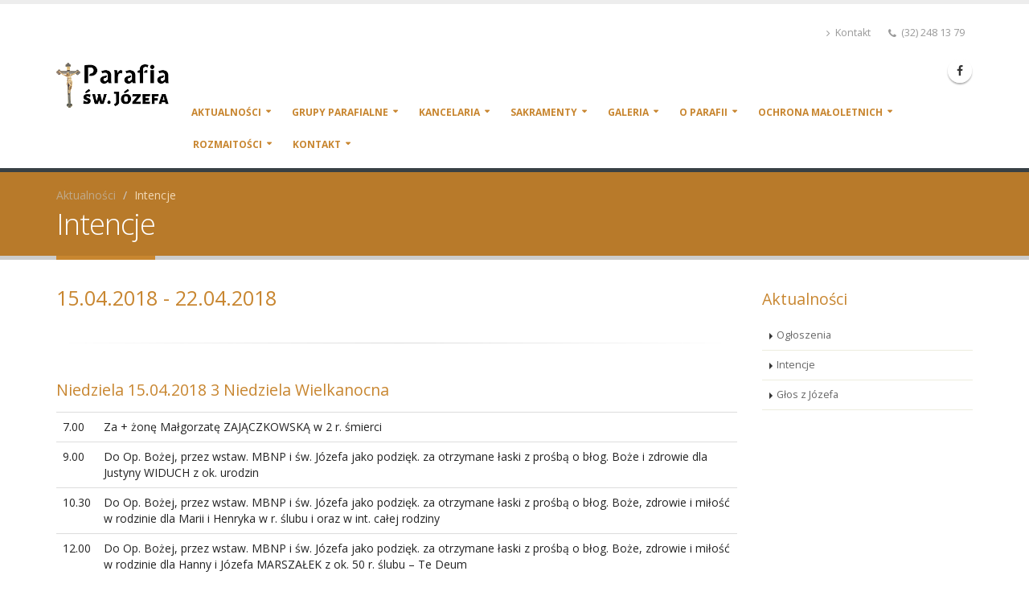

--- FILE ---
content_type: text/html; charset=UTF-8
request_url: https://sjozef.pl/intencje.php?dzien=20180415
body_size: 8714
content:
<!DOCTYPE html>
<html>
	<head>

		<!-- Basic -->
		<meta charset="utf-8">
        <meta http-equiv="X-UA-Compatible" content="IE=edge">	

		<title>Parafia św. Józefa w Rudzie Śląskiej</title>	

		<meta name="keywords" content="Parafia św. Józefa Ruda Śląska" />
		<meta name="description" content="Strona parafii pw. św. Józefa w Rudzie Śląskiej">
		<meta name="author" content="Michał Mrozek">

		<!-- Favicon -->
		<link rel="shortcut icon" href="img/favicon.ico" type="image/x-icon" />
		<link rel="apple-touch-icon" href="img/apple-touch-icon.png">

		<!-- Mobile Metas -->
		<meta name="viewport" content="width=device-width, minimum-scale=1.0, maximum-scale=1.0, user-scalable=no">

		<!-- Web Fonts  -->
		<link href="https://fonts.googleapis.com/css?family=Open+Sans:300,400,600,700,800%7CShadows+Into+Light" rel="stylesheet" type="text/css">

		<!-- Vendor CSS -->
		<link rel="stylesheet" href="vendor/bootstrap/css/bootstrap.min.css">
		<link rel="stylesheet" href="vendor/font-awesome/css/font-awesome.min.css">
		<link rel="stylesheet" href="vendor/simple-line-icons/css/simple-line-icons.min.css">
		<link rel="stylesheet" href="vendor/owl.carousel/assets/owl.carousel.min.css">
		<link rel="stylesheet" href="vendor/owl.carousel/assets/owl.theme.default.min.css">
		<link rel="stylesheet" href="vendor/magnific-popup/magnific-popup.min.css">

		<!-- Theme CSS -->
		<link rel="stylesheet" href="css/theme.css">
		<link rel="stylesheet" href="css/theme-elements.css">
		<link rel="stylesheet" href="css/theme-blog.css">
		<link rel="stylesheet" href="css/theme-shop.css">
		<link rel="stylesheet" href="css/theme-animate.css">

		<!-- Skin CSS -->
		<link rel="stylesheet" href="css/skins/default.css">

		<!-- Theme Custom CSS -->
		<link rel="stylesheet" href="css/custom.css">

		<!-- Head Libs -->
		<script src="vendor/modernizr/modernizr.min.js"></script>

	</head>
	<body>

		<div class="body">
		
		
		
			<!-- nagłówek i menu główne -->
			<header id="header" data-plugin-options='{"stickyEnabled": true, "stickyEnableOnBoxed": true, "stickyEnableOnMobile": true, "stickyStartAt": 57, "stickySetTop": "-57px", "stickyChangeLogo": true}'>
				<div class="header-body">
					<div class="header-container container">
						<div class="header-row">
							<div class="header-column">
								<div class="header-logo">
									<a href="index.php">  
										<!-- logo strony -->
										<img alt="Logo" width="140" height="56" data-sticky-width="100" data-sticky-height="40" data-sticky-top="33" src="img/logo.png">
									</a>
								</div>
							</div>
							<div class="header-column">
								<div class="header-row">
									
									<nav class="header-nav-top">
										<ul class="nav nav-pills">

											<li class="hidden-xs">
												<a href="kontakt.php"><i class="fa fa-angle-right"></i> Kontakt</a>
											</li>
											<li>
												<span class="ws-nowrap"><i class="fa fa-phone"></i> (32) 248 13 79</span>
											</li>
										</ul>
									</nav>
								</div>
								<div class="header-row">
									<div class="header-nav">
										<button class="btn header-btn-collapse-nav" data-toggle="collapse" data-target=".header-nav-main">
											<i class="fa fa-bars"></i>
										</button>
										<ul class="header-social-icons social-icons hidden-xs">
											<li class="social-icons-facebook"><a href="https://www.facebook.com/sjozefpl/" target="_blank" title="Facebook"><i class="fa fa-facebook"></i></a></li>
										</ul>
										<div class="header-nav-main header-nav-main-effect-1 header-nav-main-sub-effect-1 collapse">
											<nav>
												<ul class="nav nav-pills" id="mainNav">
													
													
													
													
<!-- wstawka php wczytująca menu -->													
﻿													
													<li class="dropdown">  <!-- menu Aktualności -->
														<a class="dropdown-toggle" href="#">
															Aktualności
														</a>
														<ul class="dropdown-menu">
															<li>
																<a href="ogloszenia.php?dzien=najnowsze">
																	Ogłoszenia
																</a>
															</li>
															<li>
																<a href="intencje.php?dzien=najnowsze">
																	Intencje
																</a>
															</li>
															<li>
																<a href="glosZJozefa.php?dzien=najnowsze">
																	Głos z Józefa
																</a>
															</li>
														 
														 
														 <li>
																<a href="koleda.php">
																	Plan kolędy
																</a>
															</li>
															
														</ul>
													</li>
													
													<li class="dropdown"> <!-- menu Grupy parafialne -->
														<a class="dropdown-toggle" href="#">
															Grupy parafialne
														</a>
														<ul class="dropdown-menu">
															<li>
																<a href="ministranci.php">
																	Ministranci
																</a>
															</li>
															<li>
																<a href="dzieciMaryi.php">
																	Dzieci Maryi
																</a>
															</li>
															<li>
																<a href="domowyKosciol.php">
																	Domowy Kościół
																</a>
															</li>	
															
															<li>
																<a href="rafael.php">
																	Wspólnota Rafael
																</a>
															</li>
															<li>
																<a href="zywyRozaniec.php">
																	Żywy różaniec
																</a>
															</li>	
											
															<li>
																<a href="ocds.php">
																	OCDS
																</a>
															</li>
															<li>
																<a href="bractwoSwJozefa.php">
																	Bractwo św. Józefa
																</a>
															</li>
															<li>
																<a href="grupaArchiwistow.php">
																	Grupa archiwistów
																</a>
															</li>															
															<li>
																<a href="fzs.php">
																	Frańciszkański Zakon Świeckich
																</a>
															</li>															
														</ul>
													</li>
													
													<li class="dropdown"><!-- menu Kancelaria -->
														<a class="dropdown-toggle" href="#">
															Kancelaria
														</a>
													
														<ul class="dropdown-menu">
	
															<li>
																<a href="kancelariaGodzinyUrzedowania.php">
																	Godziny urzędowania
																</a>
															</li>
															<li>
																<a href="kancelariaRoczki.php">
																	Roczki
																</a>
															</li>
															<li>
																<a href="kancelariaChrzest.php">
																	Chrzest św.
																</a>
															</li>	
															<li>
																<a href="kancelariaSakramentChorych.php">
																	Sakrament chorych
																</a>
															</li>
															<li>
																<a href="kancelariaBierzmowanie.php">
																	Bierzmowanie
																</a>
															</li>	
															<li>
																<a href="kancelariaMalzenstwo.php">
																	Małżeństwo
																</a>
															</li>
															<li>
																<a href="kancelariaKomunia.php">
																	Komunia św.
																</a>
															</li>
															<li>
																<a href="kancelariaPogrzeb.php">
																	Pogrzeb
																</a>
															</li>
														</ul>
													</li>
													
													<li class="dropdown"><!-- menu Sakramenty -->
														<a class="dropdown-toggle" href="#">
															Sakramenty
														</a>
													
														<ul class="dropdown-menu">
	
															<li>
																<a href="sakramentyWprowadzenie.php">
																	Wprowadzenie
																</a>
															</li>
															<li>
																<a href="sakramentyChrzest.php">
																	Chrzest
																</a>
															</li>
															<li>
																<a href="sakramentyBierzmowanie.php">
																	Bierzmowanie
																</a>
															</li>	
															<li>
																<a href="sakramentyKomunia.php">
																	Komunia św.
																</a>
															</li>
															<li>
																<a href="sakramentyPokuta.php">
																	Pokuta
																</a>
															</li>	
															<li>
																<a href="sakramentySakramentChorych.php">
																	Sakrament chorych
																</a>
															</li>
															<li>
																<a href="sakramentyKaplanstwo.php">
																	Kapłaństwo
																</a>
															</li>
															<li>
																<a href="sakramentyMalzenstwo.php">
																	Małżeństwo
																</a>
															</li>
														</ul>
													</li>
													
													<li class="dropdown"><!-- menu Galeria -->
														<a class="dropdown-toggle" href="#">
															Galeria
														</a>
														<ul class="dropdown-menu">
															<li>
																<a href="galeriaZdjec.php">
																	Galeria zdjęć
																</a>
															</li>
												<!--			<li>
																<a href="galeriaVideo.php">
																	Galeria video
																</a>
															</li>
												-->
														</ul>
													</li>
													
													<li class="dropdown"><!-- menu O parafii -->
														<a class="dropdown-toggle" href="#">
															O parafii
														</a>
														<ul class="dropdown-menu">
															<li>
																<a href="oparafiiHistoria.php">
																	Historia kościoła
																</a>
															</li>
															<li>
																<a href="oparafiiFundator.php">
																	Fundator kościoła
																</a>
															</li>
															<li>
																<a href="oparafiiPatron.php">
																	Patron
																</a>
															</li>	
															<li class="dropdown-submenu">
																<a href="#">Księża</a>
																<ul class="dropdown-menu">
																	<li><a href="oparafiiKsiezaAktualni.php">Aktualni</a></li>
																	<li><a href="oparafiiKsiezaProboszczowie.php">Proboszczowie</a></li>
																	<li><a href="oparafiiKsiezaPochodzacy.php">Księża pochodzący z parafii</a></li>
																	<li><a href="oparafiiKsiezaWikarzy.php">Poprzedni wikarzy</a></li>
																</ul>
															</li>
															<li>
																<a href="oparafiiSiostryZakonne.php">
																	Siostry zakonne
																</a>
															</li>	
															<li>
																<a href="oparafiiRadaParafialna.php">
																	Rada parafialna
																</a>
															</li>	
															<li>
																<a href="oparafiiBiblioteka.php">
																	Biblioteka parafialna
																</a>
															</li>
															<li>
																<a href="oparafiiRelikwie.php">
																	Relikwie
																</a>
															</li>
														</ul>
													</li>

													<li class="dropdown">
														<a class="dropdown-toggle" href="#">
															Ochrona małoletnich
														</a>
														<ul class="dropdown-menu">
															<li><a href="ochronaStandardy.php">Standardy ochrony w parafii</a></li>
															<li><a href="ochronaOsobaZaufania.php">Osoba zaufania w parafii</a></li>
															<li><a href="ochronaZespolPrewencji.php">Parafialny Zespół Prewencji</a></li>
															<li><a href="ochronaDelegatArcybiskupa.php">Delegat Arcybiskupa ds. ochrony małoletnich</a></li>
														</ul>
													</li>

													<li class="dropdown">
														<a class="dropdown-toggle" href="#">
															Rozmaitości
														</a>
														<ul class="dropdown-menu">
															<li><a href="rozmaitosciPolecaneStrony.php">Polecane strony</a></li>
															<li><a href="rozmaitosciPanorama.php">Panorama kościoła</a></li>
															
														</ul>
													</li>
													<li class="dropdown">
														<a class="dropdown-toggle" href="kontakt.php">
															Kontakt
														</a>
														<ul class="dropdown-menu">
															<li><a href="kontakt.php">Kontakt</a></li>
															<li><a href="kontaktParafieRudy.php">Parafie Rudy Śląskiej</a></li>
														</ul>
													</li>
<!-- koniec wstawki php wczytującej menu -->	



												</ul>
											</nav>
										</div>
									</div>
								</div>
							</div>
						</div>
					</div>
				</div>
			</header>
			<!-- menu główne koniec -->

			
			
			
			
			
			<!-- nagłówek podstrony -->
			<div role="main" class="main">

				<section class="page-header">
					<div class="container">
						<div class="row">
							<div class="col-md-12">
								<ul class="breadcrumb">
									<li><a href="#">Aktualności</a></li>
									<li class="active">Intencje</li>
								</ul>
							</div>
						</div>
						<div class="row">
							<div class="col-md-12">
								<h1>Intencje</h1>
							</div>
						</div>
					</div>
				</section>

				
				
				<div class="container">

					<div class="row">
						<div class="col-md-9">
						

							<div class="row">
								<div class="col-md-12">
								
								

								<!-- DATA -->
									<h3 class="mb-none">
									
									<!-- tu php wstawia datę intencji -->
									15.04.2018 - 22.04.2018
									
									</h3>
									
									<!-- linia -->
									<hr class="tall">
								</div>
							</div>

							
							<div class="row">
								<div class="col-md-12">


<!-- KAWAŁEK KODU GENEROWANY -->


<h4>Niedziela	15.04.2018	3 Niedziela Wielkanocna
</h4>
<table class="table table-hover"><tbody>
<tr><td>7.00</td><td>Za + żonę Małgorzatę ZAJĄCZKOWSKĄ w 2 r. śmierci
</td>
<tr><td>9.00</td><td>Do Op. Bożej, przez wstaw. MBNP i św. Józefa jako podzięk. za otrzymane łaski z prośbą o błog. Boże i zdrowie dla Justyny WIDUCH z ok. urodzin
</td>
<tr><td>10.30</td><td>Do Op. Bożej, przez wstaw. MBNP i św. Józefa jako podzięk. za otrzymane łaski z prośbą o błog. Boże, zdrowie i miłość w rodzinie dla Marii i Henryka w r. ślubu i oraz w int. całej rodziny
</td>
<tr><td>12.00</td><td>Do Op. Bożej, przez wstaw. MBNP i św. Józefa jako podzięk. za otrzymane łaski z prośbą o błog. Boże, zdrowie i miłość w rodzinie dla Hanny i  Józefa MARSZAŁEK z ok. 50 r. ślubu – Te Deum
</td>
<tr><td>16.00</td><td>NIESZPORY NIEDZIELNE
</td>
<tr><td>16.30</td><td>Do Op. Bożej przez wstaw. MBNP i Anioła Stróża w intencji rocznego dziecka Gabriela JACHOWICZ oraz w int. jego rodziców, rodziców chrzestnych, rodzeństwa i dziadków z obu stron
</td>
</tbody></table>
<h4>Poniedziałek	16.04.2018	   Dzień powszedni
</h4>
<table class="table table-hover"><tbody>
<tr><td>7.00</td><td>Za + Lidię na pamiątkę urodzin – od sióstr z rodzinami
</td>
<tr><td>8.00</td><td>Za + Annę KRASZEWSKĄ – Msza gregoriańska
</td>
<tr><td>18.00</td><td>Za + Helenę KWIECIEŃ w 30 r. śmierci i jej ++ męża Władysława
</td>
</tbody></table>
<h4>Wtorek	17.04.2018	Dzień powszedni
</h4>
<table class="table table-hover"><tbody>
<tr><td>7.00</td><td>Za + Annę KRASZEWSKĄ – Msza gregoriańska
</td>
<tr><td>7.30</td><td>NABOŻEŃSTWO KU CZCI MB NIEUSTAJĄCEJ POMOCY
</td>
<tr><td>8.00</td><td>Do Op. Bożej, przez wstaw. św. Rodziny jako podzięk. za otrzymane łaski z prośbą o błog. Boże, zdrowie, opiekę, miłość i zgodę w rodzinach dla mieszkańców z ul. Kędzierzyńskiej
</td>
<tr><td>18.00</td><td>Do Op. Bożej, przez wstaw. MBNP i św. Józefa jako podzięk. za otrzymane łaski z prośbą o błog. Boże i zdrowie dla Joanny WYRWICH z ok. 75 r. urodzin
</td>
</tbody></table>
<h4>Środa	18.04.2018	Dzień powszedni
</h4>
<table class="table table-hover"><tbody>
<tr><td>7.00</td><td>Za + Annę KRASZEWSKĄ – Msza gregoriańska
</td>
<tr><td>8.00</td><td>………………………………..
</td>
<tr><td>17.15</td><td>NIEUSTAJĄCA NOWENNA DO ŚW. JÓZEFA
</td>
<tr><td>18.00</td><td>Do Op. Bożej, przez wstaw. św. Józefa i św. Andrzeja z Montrealu o błog. Boże i potrzebne łaski dla członków Bractwa św. Józefa oraz za umierających i o szczęśliwą godzinę śmierci
</td>
</tbody></table>
<h4>Czwartek	19.04.2018	Dzień powszedni
</h4>
<table class="table table-hover"><tbody>
<tr><td>7.00</td><td>Za + Annę KRASZEWSKĄ – Msza gregoriańska
</td>
<tr><td>8.00</td><td>Do Op. Bożej, przez wstaw. św. Józefa i św. Andrzeja z Montrealu o błog. Boże i potrzebne łaski dla Marii z ok. urodzin. 
</td>
<tr><td>18.00</td><td>Za + męża Jerzego SOSGÓRNIK w 3 r. śmierci, za + szwagra Huberta i + szwagierkę Joannę
</td>
</tbody></table>
<h4>Piątek	20.04.2018	Dzień powszedni
</h4>
<table class="table table-hover"><tbody>
<tr><td>7.00</td><td>Do Op. Bożej przez wstawiennictwo św. Józefa, św. Faustyny i bł. Michała Sopoćko o błog. Boże i potrzebne łaski dla Czcicieli Miłosierdzia Bożego
</td>
<tr><td>7.30</td><td>NABOŻEŃSTWO KU CZCI MIŁOSIERDZIA BOŻEGO
</td>
<tr><td>8.00</td><td>Za + Annę KRASZEWSKĄ – Msza gregoriańska
</td>
<tr><td>17.30</td><td>Za + ojca Apolinarego SAPOTA na pamiątkę urodzin
</td>
</tbody></table>
<h4>Sobota	21.04.2018	Dzień powszedni
</h4>
<table class="table table-hover"><tbody>
<tr><td>7.00</td><td>Za + Annę KRASZEWSKĄ – Msza gregoriańska
</td>
<tr><td>8.00</td><td>Do Op. Bożej, przez wstaw. MB Szkaplerznej i świętych patronów Karmelu jako podziękowanie za otrzymane łaski, z prośbą o błog. Boże dla Wspólnoty Świeckiego Zakonu Karmelitańskiego i tych, którzy przyjęli Szkaplerz Święty oraz o nowe powołania do Wspólnoty
</td>
<tr><td>17.00</td><td>ADORACJA NAJŚWIĘTSZEGO SAKRAMENTU
</td>
<tr><td>18.00</td><td>Za + męża Donata SZNAPKA w 5 r. śmierci, za + syna Waldemara, ++ rodziców z obu stron, za ++ z rodziny Chromik i za wszystkich ++ z pokrewieństwa
</td>
</tbody></table>
<h4>Niedziela	22.04.2018	4 Niedziela Wielkanocna
</h4>
<table class="table table-hover"><tbody>
<tr><td>7.00</td><td>Za + Annę KRASZEWSKĄ – Msza gregoriańska
</td>
<tr><td>9.00</td><td>Do Op. Bożej, przez wstaw. MBNP i św. Józefa jako podzięk. za otrzymane łaski z prośbą o błog. Boże, zdrowie i miłość w rodzinie dla Alicji i Mirosława z ok. 30 rocznicy ślubu oraz o dary Ducha Świętego dla dzieci Adama i Agnieszki.
</td>
<tr><td>10.30</td><td>Za + Kazimierza KOZYRA i ++ mieszkańców z ul. Kędzierzyńskiej 27
</td>
<tr><td>12.00</td><td>Za + męża Stanisława KRZYKAWSKIEGO w 1 r. śmierci, za ++ rodziców, teściów, ++ z pokrewieństwa z obu stron o światło życia wiecznego
</td>
<tr><td>16.00</td><td>NIESZPORY NIEDZIELNE
</td>
<tr><td>16.30</td><td>Za + męża Jerzego SZYMCZYK w 5 r. śmierci</td>
</tbody></table>


									
									<!-- linia -->
									<hr class="tall">

									

									

								</div>
							</div>
							
							
							
					<!-- intencje historyczne -->
							<div class="toggle toggle-primary" data-plugin-toggle>	
								<section class="toggle">
									<label>Archiwum intencji...</label>
									<div class="toggle-content">
									<p>
<a href="intencje.php?dzien=20260118">&nbsp;<i class="fa fa-file-o"></i>&nbsp;18.01.2026&nbsp;</a>
<a href="intencje.php?dzien=20260111">&nbsp;<i class="fa fa-file-o"></i>&nbsp;11.01.2026&nbsp;</a>
<a href="intencje.php?dzien=20260104">&nbsp;<i class="fa fa-file-o"></i>&nbsp;04.01.2026&nbsp;</a>
<a href="intencje.php?dzien=20251228">&nbsp;<i class="fa fa-file-o"></i>&nbsp;28.12.2025&nbsp;</a>
<a href="intencje.php?dzien=20251221">&nbsp;<i class="fa fa-file-o"></i>&nbsp;21.12.2025&nbsp;</a>
<a href="intencje.php?dzien=20251214">&nbsp;<i class="fa fa-file-o"></i>&nbsp;14.12.2025&nbsp;</a>
<a href="intencje.php?dzien=20251207">&nbsp;<i class="fa fa-file-o"></i>&nbsp;07.12.2025&nbsp;</a>
<a href="intencje.php?dzien=20251130">&nbsp;<i class="fa fa-file-o"></i>&nbsp;30.11.2025&nbsp;</a>
<a href="intencje.php?dzien=20251123">&nbsp;<i class="fa fa-file-o"></i>&nbsp;23.11.2025&nbsp;</a>
<a href="intencje.php?dzien=20251116">&nbsp;<i class="fa fa-file-o"></i>&nbsp;16.11.2025&nbsp;</a>
<a href="intencje.php?dzien=20251109">&nbsp;<i class="fa fa-file-o"></i>&nbsp;09.11.2025&nbsp;</a>
<a href="intencje.php?dzien=20251102">&nbsp;<i class="fa fa-file-o"></i>&nbsp;02.11.2025&nbsp;</a>
<a href="intencje.php?dzien=20251026">&nbsp;<i class="fa fa-file-o"></i>&nbsp;26.10.2025&nbsp;</a>
<a href="intencje.php?dzien=20251019">&nbsp;<i class="fa fa-file-o"></i>&nbsp;19.10.2025&nbsp;</a>
<a href="intencje.php?dzien=20251012">&nbsp;<i class="fa fa-file-o"></i>&nbsp;12.10.2025&nbsp;</a>
<a href="intencje.php?dzien=20251005">&nbsp;<i class="fa fa-file-o"></i>&nbsp;05.10.2025&nbsp;</a>
<a href="intencje.php?dzien=20250928">&nbsp;<i class="fa fa-file-o"></i>&nbsp;28.09.2025&nbsp;</a>
<a href="intencje.php?dzien=20250921">&nbsp;<i class="fa fa-file-o"></i>&nbsp;21.09.2025&nbsp;</a>
<a href="intencje.php?dzien=20250914">&nbsp;<i class="fa fa-file-o"></i>&nbsp;14.09.2025&nbsp;</a>
<a href="intencje.php?dzien=20250907">&nbsp;<i class="fa fa-file-o"></i>&nbsp;07.09.2025&nbsp;</a>
<a href="intencje.php?dzien=20250831">&nbsp;<i class="fa fa-file-o"></i>&nbsp;31.08.2025&nbsp;</a>
<a href="intencje.php?dzien=20250824">&nbsp;<i class="fa fa-file-o"></i>&nbsp;24.08.2025&nbsp;</a>
<a href="intencje.php?dzien=20250817">&nbsp;<i class="fa fa-file-o"></i>&nbsp;17.08.2025&nbsp;</a>
<a href="intencje.php?dzien=20250810">&nbsp;<i class="fa fa-file-o"></i>&nbsp;10.08.2025&nbsp;</a>
<a href="intencje.php?dzien=20250803">&nbsp;<i class="fa fa-file-o"></i>&nbsp;03.08.2025&nbsp;</a>
<a href="intencje.php?dzien=20250727">&nbsp;<i class="fa fa-file-o"></i>&nbsp;27.07.2025&nbsp;</a>
<a href="intencje.php?dzien=20250720">&nbsp;<i class="fa fa-file-o"></i>&nbsp;20.07.2025&nbsp;</a>
<a href="intencje.php?dzien=20250713">&nbsp;<i class="fa fa-file-o"></i>&nbsp;13.07.2025&nbsp;</a>
<a href="intencje.php?dzien=20250706">&nbsp;<i class="fa fa-file-o"></i>&nbsp;06.07.2025&nbsp;</a>
<a href="intencje.php?dzien=20250629">&nbsp;<i class="fa fa-file-o"></i>&nbsp;29.06.2025&nbsp;</a>
<a href="intencje.php?dzien=20250622">&nbsp;<i class="fa fa-file-o"></i>&nbsp;22.06.2025&nbsp;</a>
<a href="intencje.php?dzien=20250615">&nbsp;<i class="fa fa-file-o"></i>&nbsp;15.06.2025&nbsp;</a>
<a href="intencje.php?dzien=20250608">&nbsp;<i class="fa fa-file-o"></i>&nbsp;08.06.2025&nbsp;</a>
<a href="intencje.php?dzien=20250601">&nbsp;<i class="fa fa-file-o"></i>&nbsp;01.06.2025&nbsp;</a>
<a href="intencje.php?dzien=20250525">&nbsp;<i class="fa fa-file-o"></i>&nbsp;25.05.2025&nbsp;</a>
<a href="intencje.php?dzien=20250518">&nbsp;<i class="fa fa-file-o"></i>&nbsp;18.05.2025&nbsp;</a>
<a href="intencje.php?dzien=20250511">&nbsp;<i class="fa fa-file-o"></i>&nbsp;11.05.2025&nbsp;</a>
<a href="intencje.php?dzien=20250504">&nbsp;<i class="fa fa-file-o"></i>&nbsp;04.05.2025&nbsp;</a>
<a href="intencje.php?dzien=20250427">&nbsp;<i class="fa fa-file-o"></i>&nbsp;27.04.2025&nbsp;</a>
<a href="intencje.php?dzien=20250420">&nbsp;<i class="fa fa-file-o"></i>&nbsp;20.04.2025&nbsp;</a>
<a href="intencje.php?dzien=20250413">&nbsp;<i class="fa fa-file-o"></i>&nbsp;13.04.2025&nbsp;</a>
<a href="intencje.php?dzien=20250406">&nbsp;<i class="fa fa-file-o"></i>&nbsp;06.04.2025&nbsp;</a>
<a href="intencje.php?dzien=20250330">&nbsp;<i class="fa fa-file-o"></i>&nbsp;30.03.2025&nbsp;</a>
<a href="intencje.php?dzien=20250323">&nbsp;<i class="fa fa-file-o"></i>&nbsp;23.03.2025&nbsp;</a>
<a href="intencje.php?dzien=20250316">&nbsp;<i class="fa fa-file-o"></i>&nbsp;16.03.2025&nbsp;</a>
<a href="intencje.php?dzien=20250309">&nbsp;<i class="fa fa-file-o"></i>&nbsp;09.03.2025&nbsp;</a>
<a href="intencje.php?dzien=20250302">&nbsp;<i class="fa fa-file-o"></i>&nbsp;02.03.2025&nbsp;</a>
<a href="intencje.php?dzien=20250223">&nbsp;<i class="fa fa-file-o"></i>&nbsp;23.02.2025&nbsp;</a>
<a href="intencje.php?dzien=20250216">&nbsp;<i class="fa fa-file-o"></i>&nbsp;16.02.2025&nbsp;</a>
<a href="intencje.php?dzien=20250209">&nbsp;<i class="fa fa-file-o"></i>&nbsp;09.02.2025&nbsp;</a>
<a href="intencje.php?dzien=20250202">&nbsp;<i class="fa fa-file-o"></i>&nbsp;02.02.2025&nbsp;</a>
<a href="intencje.php?dzien=20250126">&nbsp;<i class="fa fa-file-o"></i>&nbsp;26.01.2025&nbsp;</a>
<a href="intencje.php?dzien=20250119">&nbsp;<i class="fa fa-file-o"></i>&nbsp;19.01.2025&nbsp;</a>
<a href="intencje.php?dzien=20250112">&nbsp;<i class="fa fa-file-o"></i>&nbsp;12.01.2025&nbsp;</a>
<a href="intencje.php?dzien=20250105">&nbsp;<i class="fa fa-file-o"></i>&nbsp;05.01.2025&nbsp;</a>
<a href="intencje.php?dzien=20241229">&nbsp;<i class="fa fa-file-o"></i>&nbsp;29.12.2024&nbsp;</a>
<a href="intencje.php?dzien=20241222">&nbsp;<i class="fa fa-file-o"></i>&nbsp;22.12.2024&nbsp;</a>
<a href="intencje.php?dzien=20241215">&nbsp;<i class="fa fa-file-o"></i>&nbsp;15.12.2024&nbsp;</a>
<a href="intencje.php?dzien=20241208">&nbsp;<i class="fa fa-file-o"></i>&nbsp;08.12.2024&nbsp;</a>
<a href="intencje.php?dzien=20241201">&nbsp;<i class="fa fa-file-o"></i>&nbsp;01.12.2024&nbsp;</a>
<a href="intencje.php?dzien=20241124">&nbsp;<i class="fa fa-file-o"></i>&nbsp;24.11.2024&nbsp;</a>
<a href="intencje.php?dzien=20241117">&nbsp;<i class="fa fa-file-o"></i>&nbsp;17.11.2024&nbsp;</a>
<a href="intencje.php?dzien=20241110">&nbsp;<i class="fa fa-file-o"></i>&nbsp;10.11.2024&nbsp;</a>
<a href="intencje.php?dzien=20241103">&nbsp;<i class="fa fa-file-o"></i>&nbsp;03.11.2024&nbsp;</a>
<a href="intencje.php?dzien=20241027">&nbsp;<i class="fa fa-file-o"></i>&nbsp;27.10.2024&nbsp;</a>
<a href="intencje.php?dzien=20241020">&nbsp;<i class="fa fa-file-o"></i>&nbsp;20.10.2024&nbsp;</a>
<a href="intencje.php?dzien=20241013">&nbsp;<i class="fa fa-file-o"></i>&nbsp;13.10.2024&nbsp;</a>
<a href="intencje.php?dzien=20241006">&nbsp;<i class="fa fa-file-o"></i>&nbsp;06.10.2024&nbsp;</a>
<a href="intencje.php?dzien=20240929">&nbsp;<i class="fa fa-file-o"></i>&nbsp;29.09.2024&nbsp;</a>
<a href="intencje.php?dzien=20240922">&nbsp;<i class="fa fa-file-o"></i>&nbsp;22.09.2024&nbsp;</a>
<a href="intencje.php?dzien=20240915">&nbsp;<i class="fa fa-file-o"></i>&nbsp;15.09.2024&nbsp;</a>
<a href="intencje.php?dzien=20240908">&nbsp;<i class="fa fa-file-o"></i>&nbsp;08.09.2024&nbsp;</a>
<a href="intencje.php?dzien=20240901">&nbsp;<i class="fa fa-file-o"></i>&nbsp;01.09.2024&nbsp;</a>
<a href="intencje.php?dzien=20240825">&nbsp;<i class="fa fa-file-o"></i>&nbsp;25.08.2024&nbsp;</a>
<a href="intencje.php?dzien=20240818">&nbsp;<i class="fa fa-file-o"></i>&nbsp;18.08.2024&nbsp;</a>
<a href="intencje.php?dzien=20240811">&nbsp;<i class="fa fa-file-o"></i>&nbsp;11.08.2024&nbsp;</a>
<a href="intencje.php?dzien=20240804">&nbsp;<i class="fa fa-file-o"></i>&nbsp;04.08.2024&nbsp;</a>
<a href="intencje.php?dzien=20240728">&nbsp;<i class="fa fa-file-o"></i>&nbsp;28.07.2024&nbsp;</a>
<a href="intencje.php?dzien=20240721">&nbsp;<i class="fa fa-file-o"></i>&nbsp;21.07.2024&nbsp;</a>
<a href="intencje.php?dzien=20240714">&nbsp;<i class="fa fa-file-o"></i>&nbsp;14.07.2024&nbsp;</a>
<a href="intencje.php?dzien=20240630">&nbsp;<i class="fa fa-file-o"></i>&nbsp;30.06.2024&nbsp;</a>
<a href="intencje.php?dzien=20240623">&nbsp;<i class="fa fa-file-o"></i>&nbsp;23.06.2024&nbsp;</a>
<a href="intencje.php?dzien=20240616">&nbsp;<i class="fa fa-file-o"></i>&nbsp;16.06.2024&nbsp;</a>
<a href="intencje.php?dzien=20240609">&nbsp;<i class="fa fa-file-o"></i>&nbsp;09.06.2024&nbsp;</a>
<a href="intencje.php?dzien=20240602">&nbsp;<i class="fa fa-file-o"></i>&nbsp;02.06.2024&nbsp;</a>
<a href="intencje.php?dzien=20240526">&nbsp;<i class="fa fa-file-o"></i>&nbsp;26.05.2024&nbsp;</a>
<a href="intencje.php?dzien=20240519">&nbsp;<i class="fa fa-file-o"></i>&nbsp;19.05.2024&nbsp;</a>
<a href="intencje.php?dzien=20240512">&nbsp;<i class="fa fa-file-o"></i>&nbsp;12.05.2024&nbsp;</a>
<a href="intencje.php?dzien=20240505">&nbsp;<i class="fa fa-file-o"></i>&nbsp;05.05.2024&nbsp;</a>
<a href="intencje.php?dzien=20240428">&nbsp;<i class="fa fa-file-o"></i>&nbsp;28.04.2024&nbsp;</a>
<a href="intencje.php?dzien=20240421">&nbsp;<i class="fa fa-file-o"></i>&nbsp;21.04.2024&nbsp;</a>
<a href="intencje.php?dzien=20240414">&nbsp;<i class="fa fa-file-o"></i>&nbsp;14.04.2024&nbsp;</a>
<a href="intencje.php?dzien=20240407">&nbsp;<i class="fa fa-file-o"></i>&nbsp;07.04.2024&nbsp;</a>
<a href="intencje.php?dzien=20240331">&nbsp;<i class="fa fa-file-o"></i>&nbsp;31.03.2024&nbsp;</a>
<a href="intencje.php?dzien=20240324">&nbsp;<i class="fa fa-file-o"></i>&nbsp;24.03.2024&nbsp;</a>
<a href="intencje.php?dzien=20240317">&nbsp;<i class="fa fa-file-o"></i>&nbsp;17.03.2024&nbsp;</a>
<a href="intencje.php?dzien=20240310">&nbsp;<i class="fa fa-file-o"></i>&nbsp;10.03.2024&nbsp;</a>
<a href="intencje.php?dzien=20240303">&nbsp;<i class="fa fa-file-o"></i>&nbsp;03.03.2024&nbsp;</a>
<a href="intencje.php?dzien=20240218">&nbsp;<i class="fa fa-file-o"></i>&nbsp;18.02.2024&nbsp;</a>
<a href="intencje.php?dzien=20240211">&nbsp;<i class="fa fa-file-o"></i>&nbsp;11.02.2024&nbsp;</a>
<a href="intencje.php?dzien=20240204">&nbsp;<i class="fa fa-file-o"></i>&nbsp;04.02.2024&nbsp;</a>
<a href="intencje.php?dzien=20240128">&nbsp;<i class="fa fa-file-o"></i>&nbsp;28.01.2024&nbsp;</a>
<a href="intencje.php?dzien=20240121">&nbsp;<i class="fa fa-file-o"></i>&nbsp;21.01.2024&nbsp;</a>
<a href="intencje.php?dzien=20240114">&nbsp;<i class="fa fa-file-o"></i>&nbsp;14.01.2024&nbsp;</a>
<a href="intencje.php?dzien=20240107">&nbsp;<i class="fa fa-file-o"></i>&nbsp;07.01.2024&nbsp;</a>
<a href="intencje.php?dzien=20231231">&nbsp;<i class="fa fa-file-o"></i>&nbsp;31.12.2023&nbsp;</a>
<a href="intencje.php?dzien=20231217">&nbsp;<i class="fa fa-file-o"></i>&nbsp;17.12.2023&nbsp;</a>
<a href="intencje.php?dzien=20231210">&nbsp;<i class="fa fa-file-o"></i>&nbsp;10.12.2023&nbsp;</a>
<a href="intencje.php?dzien=20231203">&nbsp;<i class="fa fa-file-o"></i>&nbsp;03.12.2023&nbsp;</a>
<a href="intencje.php?dzien=20231126">&nbsp;<i class="fa fa-file-o"></i>&nbsp;26.11.2023&nbsp;</a>
<a href="intencje.php?dzien=20231119">&nbsp;<i class="fa fa-file-o"></i>&nbsp;19.11.2023&nbsp;</a>
<a href="intencje.php?dzien=20231105">&nbsp;<i class="fa fa-file-o"></i>&nbsp;05.11.2023&nbsp;</a>
<a href="intencje.php?dzien=20231029">&nbsp;<i class="fa fa-file-o"></i>&nbsp;29.10.2023&nbsp;</a>
<a href="intencje.php?dzien=20231022">&nbsp;<i class="fa fa-file-o"></i>&nbsp;22.10.2023&nbsp;</a>
<a href="intencje.php?dzien=20231015">&nbsp;<i class="fa fa-file-o"></i>&nbsp;15.10.2023&nbsp;</a>
<a href="intencje.php?dzien=20231008">&nbsp;<i class="fa fa-file-o"></i>&nbsp;08.10.2023&nbsp;</a>
<a href="intencje.php?dzien=20231001">&nbsp;<i class="fa fa-file-o"></i>&nbsp;01.10.2023&nbsp;</a>
<a href="intencje.php?dzien=20230924">&nbsp;<i class="fa fa-file-o"></i>&nbsp;24.09.2023&nbsp;</a>
<a href="intencje.php?dzien=20230917">&nbsp;<i class="fa fa-file-o"></i>&nbsp;17.09.2023&nbsp;</a>
<a href="intencje.php?dzien=20230910">&nbsp;<i class="fa fa-file-o"></i>&nbsp;10.09.2023&nbsp;</a>
<a href="intencje.php?dzien=20230903">&nbsp;<i class="fa fa-file-o"></i>&nbsp;03.09.2023&nbsp;</a>
<a href="intencje.php?dzien=20230827">&nbsp;<i class="fa fa-file-o"></i>&nbsp;27.08.2023&nbsp;</a>
<a href="intencje.php?dzien=20230820">&nbsp;<i class="fa fa-file-o"></i>&nbsp;20.08.2023&nbsp;</a>
<a href="intencje.php?dzien=20230813">&nbsp;<i class="fa fa-file-o"></i>&nbsp;13.08.2023&nbsp;</a>
<a href="intencje.php?dzien=20230806">&nbsp;<i class="fa fa-file-o"></i>&nbsp;06.08.2023&nbsp;</a>
<a href="intencje.php?dzien=20230730">&nbsp;<i class="fa fa-file-o"></i>&nbsp;30.07.2023&nbsp;</a>
<a href="intencje.php?dzien=20230723">&nbsp;<i class="fa fa-file-o"></i>&nbsp;23.07.2023&nbsp;</a>
<a href="intencje.php?dzien=20230716">&nbsp;<i class="fa fa-file-o"></i>&nbsp;16.07.2023&nbsp;</a>
<a href="intencje.php?dzien=20230709">&nbsp;<i class="fa fa-file-o"></i>&nbsp;09.07.2023&nbsp;</a>
<a href="intencje.php?dzien=20230625">&nbsp;<i class="fa fa-file-o"></i>&nbsp;25.06.2023&nbsp;</a>
<a href="intencje.php?dzien=20230618">&nbsp;<i class="fa fa-file-o"></i>&nbsp;18.06.2023&nbsp;</a>
<a href="intencje.php?dzien=20230611">&nbsp;<i class="fa fa-file-o"></i>&nbsp;11.06.2023&nbsp;</a>
<a href="intencje.php?dzien=20230604">&nbsp;<i class="fa fa-file-o"></i>&nbsp;04.06.2023&nbsp;</a>
<a href="intencje.php?dzien=20230528">&nbsp;<i class="fa fa-file-o"></i>&nbsp;28.05.2023&nbsp;</a>
<a href="intencje.php?dzien=20230521">&nbsp;<i class="fa fa-file-o"></i>&nbsp;21.05.2023&nbsp;</a>
<a href="intencje.php?dzien=20230514">&nbsp;<i class="fa fa-file-o"></i>&nbsp;14.05.2023&nbsp;</a>
<a href="intencje.php?dzien=20230507">&nbsp;<i class="fa fa-file-o"></i>&nbsp;07.05.2023&nbsp;</a>
<a href="intencje.php?dzien=20230430">&nbsp;<i class="fa fa-file-o"></i>&nbsp;30.04.2023&nbsp;</a>
<a href="intencje.php?dzien=20230423">&nbsp;<i class="fa fa-file-o"></i>&nbsp;23.04.2023&nbsp;</a>
<a href="intencje.php?dzien=20230416">&nbsp;<i class="fa fa-file-o"></i>&nbsp;16.04.2023&nbsp;</a>
<a href="intencje.php?dzien=20230409">&nbsp;<i class="fa fa-file-o"></i>&nbsp;09.04.2023&nbsp;</a>
<a href="intencje.php?dzien=20230402">&nbsp;<i class="fa fa-file-o"></i>&nbsp;02.04.2023&nbsp;</a>
<a href="intencje.php?dzien=20230326">&nbsp;<i class="fa fa-file-o"></i>&nbsp;26.03.2023&nbsp;</a>
<a href="intencje.php?dzien=20230319">&nbsp;<i class="fa fa-file-o"></i>&nbsp;19.03.2023&nbsp;</a>
<a href="intencje.php?dzien=20230312">&nbsp;<i class="fa fa-file-o"></i>&nbsp;12.03.2023&nbsp;</a>
<a href="intencje.php?dzien=20230305">&nbsp;<i class="fa fa-file-o"></i>&nbsp;05.03.2023&nbsp;</a>
<a href="intencje.php?dzien=20230226">&nbsp;<i class="fa fa-file-o"></i>&nbsp;26.02.2023&nbsp;</a>
<a href="intencje.php?dzien=20230219">&nbsp;<i class="fa fa-file-o"></i>&nbsp;19.02.2023&nbsp;</a>
<a href="intencje.php?dzien=20230212">&nbsp;<i class="fa fa-file-o"></i>&nbsp;12.02.2023&nbsp;</a>
<a href="intencje.php?dzien=20230205">&nbsp;<i class="fa fa-file-o"></i>&nbsp;05.02.2023&nbsp;</a>
<a href="intencje.php?dzien=20230129">&nbsp;<i class="fa fa-file-o"></i>&nbsp;29.01.2023&nbsp;</a>
<a href="intencje.php?dzien=20230122">&nbsp;<i class="fa fa-file-o"></i>&nbsp;22.01.2023&nbsp;</a>
<a href="intencje.php?dzien=20230115">&nbsp;<i class="fa fa-file-o"></i>&nbsp;15.01.2023&nbsp;</a>
<a href="intencje.php?dzien=20230108">&nbsp;<i class="fa fa-file-o"></i>&nbsp;08.01.2023&nbsp;</a>
<a href="intencje.php?dzien=20230101">&nbsp;<i class="fa fa-file-o"></i>&nbsp;01.01.2023&nbsp;</a>
<a href="intencje.php?dzien=20221225">&nbsp;<i class="fa fa-file-o"></i>&nbsp;25.12.2022&nbsp;</a>
<a href="intencje.php?dzien=20221218">&nbsp;<i class="fa fa-file-o"></i>&nbsp;18.12.2022&nbsp;</a>
<a href="intencje.php?dzien=20221211">&nbsp;<i class="fa fa-file-o"></i>&nbsp;11.12.2022&nbsp;</a>
<a href="intencje.php?dzien=20221204">&nbsp;<i class="fa fa-file-o"></i>&nbsp;04.12.2022&nbsp;</a>
<a href="intencje.php?dzien=20221127">&nbsp;<i class="fa fa-file-o"></i>&nbsp;27.11.2022&nbsp;</a>
<a href="intencje.php?dzien=20221120">&nbsp;<i class="fa fa-file-o"></i>&nbsp;20.11.2022&nbsp;</a>
<a href="intencje.php?dzien=20221113">&nbsp;<i class="fa fa-file-o"></i>&nbsp;13.11.2022&nbsp;</a>
<a href="intencje.php?dzien=20221106">&nbsp;<i class="fa fa-file-o"></i>&nbsp;06.11.2022&nbsp;</a>
<a href="intencje.php?dzien=20221030">&nbsp;<i class="fa fa-file-o"></i>&nbsp;30.10.2022&nbsp;</a>
<a href="intencje.php?dzien=20221023">&nbsp;<i class="fa fa-file-o"></i>&nbsp;23.10.2022&nbsp;</a>
<a href="intencje.php?dzien=20221016">&nbsp;<i class="fa fa-file-o"></i>&nbsp;16.10.2022&nbsp;</a>
<a href="intencje.php?dzien=20221009">&nbsp;<i class="fa fa-file-o"></i>&nbsp;09.10.2022&nbsp;</a>
<a href="intencje.php?dzien=20221002">&nbsp;<i class="fa fa-file-o"></i>&nbsp;02.10.2022&nbsp;</a>
<a href="intencje.php?dzien=20220925">&nbsp;<i class="fa fa-file-o"></i>&nbsp;25.09.2022&nbsp;</a>
<a href="intencje.php?dzien=20220918">&nbsp;<i class="fa fa-file-o"></i>&nbsp;18.09.2022&nbsp;</a>
<a href="intencje.php?dzien=20220911">&nbsp;<i class="fa fa-file-o"></i>&nbsp;11.09.2022&nbsp;</a>
<a href="intencje.php?dzien=20220904">&nbsp;<i class="fa fa-file-o"></i>&nbsp;04.09.2022&nbsp;</a>
<a href="intencje.php?dzien=20220828">&nbsp;<i class="fa fa-file-o"></i>&nbsp;28.08.2022&nbsp;</a>
<a href="intencje.php?dzien=20220821">&nbsp;<i class="fa fa-file-o"></i>&nbsp;21.08.2022&nbsp;</a>
<a href="intencje.php?dzien=20220814">&nbsp;<i class="fa fa-file-o"></i>&nbsp;14.08.2022&nbsp;</a>
<a href="intencje.php?dzien=20220807">&nbsp;<i class="fa fa-file-o"></i>&nbsp;07.08.2022&nbsp;</a>
<a href="intencje.php?dzien=20220731">&nbsp;<i class="fa fa-file-o"></i>&nbsp;31.07.2022&nbsp;</a>
<a href="intencje.php?dzien=20220724">&nbsp;<i class="fa fa-file-o"></i>&nbsp;24.07.2022&nbsp;</a>
<a href="intencje.php?dzien=20220717">&nbsp;<i class="fa fa-file-o"></i>&nbsp;17.07.2022&nbsp;</a>
<a href="intencje.php?dzien=20220710">&nbsp;<i class="fa fa-file-o"></i>&nbsp;10.07.2022&nbsp;</a>
<a href="intencje.php?dzien=20220703">&nbsp;<i class="fa fa-file-o"></i>&nbsp;03.07.2022&nbsp;</a>
<a href="intencje.php?dzien=20220626">&nbsp;<i class="fa fa-file-o"></i>&nbsp;26.06.2022&nbsp;</a>
<a href="intencje.php?dzien=20220619">&nbsp;<i class="fa fa-file-o"></i>&nbsp;19.06.2022&nbsp;</a>
<a href="intencje.php?dzien=20220612">&nbsp;<i class="fa fa-file-o"></i>&nbsp;12.06.2022&nbsp;</a>
<a href="intencje.php?dzien=20220605">&nbsp;<i class="fa fa-file-o"></i>&nbsp;05.06.2022&nbsp;</a>
<a href="intencje.php?dzien=20220529">&nbsp;<i class="fa fa-file-o"></i>&nbsp;29.05.2022&nbsp;</a>
<a href="intencje.php?dzien=20220522">&nbsp;<i class="fa fa-file-o"></i>&nbsp;22.05.2022&nbsp;</a>
<a href="intencje.php?dzien=20220515">&nbsp;<i class="fa fa-file-o"></i>&nbsp;15.05.2022&nbsp;</a>
<a href="intencje.php?dzien=20220508">&nbsp;<i class="fa fa-file-o"></i>&nbsp;08.05.2022&nbsp;</a>
<a href="intencje.php?dzien=20220501">&nbsp;<i class="fa fa-file-o"></i>&nbsp;01.05.2022&nbsp;</a>
<a href="intencje.php?dzien=20220424">&nbsp;<i class="fa fa-file-o"></i>&nbsp;24.04.2022&nbsp;</a>
<a href="intencje.php?dzien=20220417">&nbsp;<i class="fa fa-file-o"></i>&nbsp;17.04.2022&nbsp;</a>
<a href="intencje.php?dzien=20220410">&nbsp;<i class="fa fa-file-o"></i>&nbsp;10.04.2022&nbsp;</a>
<a href="intencje.php?dzien=20220403">&nbsp;<i class="fa fa-file-o"></i>&nbsp;03.04.2022&nbsp;</a>
<a href="intencje.php?dzien=20220327">&nbsp;<i class="fa fa-file-o"></i>&nbsp;27.03.2022&nbsp;</a>
<a href="intencje.php?dzien=20220320">&nbsp;<i class="fa fa-file-o"></i>&nbsp;20.03.2022&nbsp;</a>
<a href="intencje.php?dzien=20220313">&nbsp;<i class="fa fa-file-o"></i>&nbsp;13.03.2022&nbsp;</a>
<a href="intencje.php?dzien=20220306">&nbsp;<i class="fa fa-file-o"></i>&nbsp;06.03.2022&nbsp;</a>
<a href="intencje.php?dzien=20220227">&nbsp;<i class="fa fa-file-o"></i>&nbsp;27.02.2022&nbsp;</a>
<a href="intencje.php?dzien=20220220">&nbsp;<i class="fa fa-file-o"></i>&nbsp;20.02.2022&nbsp;</a>
<a href="intencje.php?dzien=20220213">&nbsp;<i class="fa fa-file-o"></i>&nbsp;13.02.2022&nbsp;</a>
<a href="intencje.php?dzien=20220206">&nbsp;<i class="fa fa-file-o"></i>&nbsp;06.02.2022&nbsp;</a>
<a href="intencje.php?dzien=20220130">&nbsp;<i class="fa fa-file-o"></i>&nbsp;30.01.2022&nbsp;</a>
<a href="intencje.php?dzien=20220123">&nbsp;<i class="fa fa-file-o"></i>&nbsp;23.01.2022&nbsp;</a>
<a href="intencje.php?dzien=20220116">&nbsp;<i class="fa fa-file-o"></i>&nbsp;16.01.2022&nbsp;</a>
<a href="intencje.php?dzien=20220109">&nbsp;<i class="fa fa-file-o"></i>&nbsp;09.01.2022&nbsp;</a>
<a href="intencje.php?dzien=20220102">&nbsp;<i class="fa fa-file-o"></i>&nbsp;02.01.2022&nbsp;</a>
<a href="intencje.php?dzien=20211226">&nbsp;<i class="fa fa-file-o"></i>&nbsp;26.12.2021&nbsp;</a>
<a href="intencje.php?dzien=20211219">&nbsp;<i class="fa fa-file-o"></i>&nbsp;19.12.2021&nbsp;</a>
<a href="intencje.php?dzien=20211212">&nbsp;<i class="fa fa-file-o"></i>&nbsp;12.12.2021&nbsp;</a>
<a href="intencje.php?dzien=20211128">&nbsp;<i class="fa fa-file-o"></i>&nbsp;28.11.2021&nbsp;</a>
<a href="intencje.php?dzien=20211121">&nbsp;<i class="fa fa-file-o"></i>&nbsp;21.11.2021&nbsp;</a>
<a href="intencje.php?dzien=20211114">&nbsp;<i class="fa fa-file-o"></i>&nbsp;14.11.2021&nbsp;</a>
<a href="intencje.php?dzien=20211107">&nbsp;<i class="fa fa-file-o"></i>&nbsp;07.11.2021&nbsp;</a>
<a href="intencje.php?dzien=20211031">&nbsp;<i class="fa fa-file-o"></i>&nbsp;31.10.2021&nbsp;</a>
<a href="intencje.php?dzien=20211024">&nbsp;<i class="fa fa-file-o"></i>&nbsp;24.10.2021&nbsp;</a>
<a href="intencje.php?dzien=20211017">&nbsp;<i class="fa fa-file-o"></i>&nbsp;17.10.2021&nbsp;</a>
<a href="intencje.php?dzien=20211010">&nbsp;<i class="fa fa-file-o"></i>&nbsp;10.10.2021&nbsp;</a>
<a href="intencje.php?dzien=20211003">&nbsp;<i class="fa fa-file-o"></i>&nbsp;03.10.2021&nbsp;</a>
<a href="intencje.php?dzien=20210926">&nbsp;<i class="fa fa-file-o"></i>&nbsp;26.09.2021&nbsp;</a>
<a href="intencje.php?dzien=20210919">&nbsp;<i class="fa fa-file-o"></i>&nbsp;19.09.2021&nbsp;</a>
<a href="intencje.php?dzien=20210912">&nbsp;<i class="fa fa-file-o"></i>&nbsp;12.09.2021&nbsp;</a>
<a href="intencje.php?dzien=20210905">&nbsp;<i class="fa fa-file-o"></i>&nbsp;05.09.2021&nbsp;</a>
<a href="intencje.php?dzien=20210829">&nbsp;<i class="fa fa-file-o"></i>&nbsp;29.08.2021&nbsp;</a>
<a href="intencje.php?dzien=20210822">&nbsp;<i class="fa fa-file-o"></i>&nbsp;22.08.2021&nbsp;</a>
<a href="intencje.php?dzien=20210815">&nbsp;<i class="fa fa-file-o"></i>&nbsp;15.08.2021&nbsp;</a>
<a href="intencje.php?dzien=20210808">&nbsp;<i class="fa fa-file-o"></i>&nbsp;08.08.2021&nbsp;</a>
<a href="intencje.php?dzien=20210801">&nbsp;<i class="fa fa-file-o"></i>&nbsp;01.08.2021&nbsp;</a>
<a href="intencje.php?dzien=20210718">&nbsp;<i class="fa fa-file-o"></i>&nbsp;18.07.2021&nbsp;</a>
<a href="intencje.php?dzien=20210711">&nbsp;<i class="fa fa-file-o"></i>&nbsp;11.07.2021&nbsp;</a>
<a href="intencje.php?dzien=20210704">&nbsp;<i class="fa fa-file-o"></i>&nbsp;04.07.2021&nbsp;</a>
<a href="intencje.php?dzien=20210627">&nbsp;<i class="fa fa-file-o"></i>&nbsp;27.06.2021&nbsp;</a>
<a href="intencje.php?dzien=20210620">&nbsp;<i class="fa fa-file-o"></i>&nbsp;20.06.2021&nbsp;</a>
<a href="intencje.php?dzien=20210613">&nbsp;<i class="fa fa-file-o"></i>&nbsp;13.06.2021&nbsp;</a>
<a href="intencje.php?dzien=20210606">&nbsp;<i class="fa fa-file-o"></i>&nbsp;06.06.2021&nbsp;</a>
<a href="intencje.php?dzien=20210530">&nbsp;<i class="fa fa-file-o"></i>&nbsp;30.05.2021&nbsp;</a>
<a href="intencje.php?dzien=20210523">&nbsp;<i class="fa fa-file-o"></i>&nbsp;23.05.2021&nbsp;</a>
<a href="intencje.php?dzien=20210516">&nbsp;<i class="fa fa-file-o"></i>&nbsp;16.05.2021&nbsp;</a>
<a href="intencje.php?dzien=20210509">&nbsp;<i class="fa fa-file-o"></i>&nbsp;09.05.2021&nbsp;</a>
<a href="intencje.php?dzien=20210502">&nbsp;<i class="fa fa-file-o"></i>&nbsp;02.05.2021&nbsp;</a>
<a href="intencje.php?dzien=20210425">&nbsp;<i class="fa fa-file-o"></i>&nbsp;25.04.2021&nbsp;</a>
<a href="intencje.php?dzien=20210418">&nbsp;<i class="fa fa-file-o"></i>&nbsp;18.04.2021&nbsp;</a>
<a href="intencje.php?dzien=20210411">&nbsp;<i class="fa fa-file-o"></i>&nbsp;11.04.2021&nbsp;</a>
<a href="intencje.php?dzien=20210404">&nbsp;<i class="fa fa-file-o"></i>&nbsp;04.04.2021&nbsp;</a>
<a href="intencje.php?dzien=20210328">&nbsp;<i class="fa fa-file-o"></i>&nbsp;28.03.2021&nbsp;</a>
<a href="intencje.php?dzien=20210321">&nbsp;<i class="fa fa-file-o"></i>&nbsp;21.03.2021&nbsp;</a>
<a href="intencje.php?dzien=20210314">&nbsp;<i class="fa fa-file-o"></i>&nbsp;14.03.2021&nbsp;</a>
<a href="intencje.php?dzien=20210307">&nbsp;<i class="fa fa-file-o"></i>&nbsp;07.03.2021&nbsp;</a>
<a href="intencje.php?dzien=20210228">&nbsp;<i class="fa fa-file-o"></i>&nbsp;28.02.2021&nbsp;</a>
<a href="intencje.php?dzien=20210221">&nbsp;<i class="fa fa-file-o"></i>&nbsp;21.02.2021&nbsp;</a>
<a href="intencje.php?dzien=20210214">&nbsp;<i class="fa fa-file-o"></i>&nbsp;14.02.2021&nbsp;</a>
<a href="intencje.php?dzien=20210207">&nbsp;<i class="fa fa-file-o"></i>&nbsp;07.02.2021&nbsp;</a>
<a href="intencje.php?dzien=20210131">&nbsp;<i class="fa fa-file-o"></i>&nbsp;31.01.2021&nbsp;</a>
<a href="intencje.php?dzien=20210124">&nbsp;<i class="fa fa-file-o"></i>&nbsp;24.01.2021&nbsp;</a>
<a href="intencje.php?dzien=20210117">&nbsp;<i class="fa fa-file-o"></i>&nbsp;17.01.2021&nbsp;</a>
<a href="intencje.php?dzien=20210110">&nbsp;<i class="fa fa-file-o"></i>&nbsp;10.01.2021&nbsp;</a>
<a href="intencje.php?dzien=20210103">&nbsp;<i class="fa fa-file-o"></i>&nbsp;03.01.2021&nbsp;</a>
<a href="intencje.php?dzien=20201227">&nbsp;<i class="fa fa-file-o"></i>&nbsp;27.12.2020&nbsp;</a>
<a href="intencje.php?dzien=20201220">&nbsp;<i class="fa fa-file-o"></i>&nbsp;20.12.2020&nbsp;</a>
<a href="intencje.php?dzien=20201213">&nbsp;<i class="fa fa-file-o"></i>&nbsp;13.12.2020&nbsp;</a>
<a href="intencje.php?dzien=20201206">&nbsp;<i class="fa fa-file-o"></i>&nbsp;06.12.2020&nbsp;</a>
<a href="intencje.php?dzien=20201129">&nbsp;<i class="fa fa-file-o"></i>&nbsp;29.11.2020&nbsp;</a>
<a href="intencje.php?dzien=20201122">&nbsp;<i class="fa fa-file-o"></i>&nbsp;22.11.2020&nbsp;</a>
<a href="intencje.php?dzien=20201115">&nbsp;<i class="fa fa-file-o"></i>&nbsp;15.11.2020&nbsp;</a>
<a href="intencje.php?dzien=20201108">&nbsp;<i class="fa fa-file-o"></i>&nbsp;08.11.2020&nbsp;</a>
<a href="intencje.php?dzien=20201101">&nbsp;<i class="fa fa-file-o"></i>&nbsp;01.11.2020&nbsp;</a>
<a href="intencje.php?dzien=20201025">&nbsp;<i class="fa fa-file-o"></i>&nbsp;25.10.2020&nbsp;</a>
<a href="intencje.php?dzien=20201018">&nbsp;<i class="fa fa-file-o"></i>&nbsp;18.10.2020&nbsp;</a>
<a href="intencje.php?dzien=20201011">&nbsp;<i class="fa fa-file-o"></i>&nbsp;11.10.2020&nbsp;</a>
<a href="intencje.php?dzien=20201004">&nbsp;<i class="fa fa-file-o"></i>&nbsp;04.10.2020&nbsp;</a>
<a href="intencje.php?dzien=20200927">&nbsp;<i class="fa fa-file-o"></i>&nbsp;27.09.2020&nbsp;</a>
<a href="intencje.php?dzien=20200920">&nbsp;<i class="fa fa-file-o"></i>&nbsp;20.09.2020&nbsp;</a>
<a href="intencje.php?dzien=20200913">&nbsp;<i class="fa fa-file-o"></i>&nbsp;13.09.2020&nbsp;</a>
<a href="intencje.php?dzien=20200906">&nbsp;<i class="fa fa-file-o"></i>&nbsp;06.09.2020&nbsp;</a>
<a href="intencje.php?dzien=20200830">&nbsp;<i class="fa fa-file-o"></i>&nbsp;30.08.2020&nbsp;</a>
<a href="intencje.php?dzien=20200823">&nbsp;<i class="fa fa-file-o"></i>&nbsp;23.08.2020&nbsp;</a>
<a href="intencje.php?dzien=20200816">&nbsp;<i class="fa fa-file-o"></i>&nbsp;16.08.2020&nbsp;</a>
<a href="intencje.php?dzien=20200809">&nbsp;<i class="fa fa-file-o"></i>&nbsp;09.08.2020&nbsp;</a>
<a href="intencje.php?dzien=20200802">&nbsp;<i class="fa fa-file-o"></i>&nbsp;02.08.2020&nbsp;</a>
<a href="intencje.php?dzien=20200726">&nbsp;<i class="fa fa-file-o"></i>&nbsp;26.07.2020&nbsp;</a>
<a href="intencje.php?dzien=20200719">&nbsp;<i class="fa fa-file-o"></i>&nbsp;19.07.2020&nbsp;</a>
<a href="intencje.php?dzien=20200712">&nbsp;<i class="fa fa-file-o"></i>&nbsp;12.07.2020&nbsp;</a>
<a href="intencje.php?dzien=20200705">&nbsp;<i class="fa fa-file-o"></i>&nbsp;05.07.2020&nbsp;</a>
<a href="intencje.php?dzien=20200628">&nbsp;<i class="fa fa-file-o"></i>&nbsp;28.06.2020&nbsp;</a>
<a href="intencje.php?dzien=20200621">&nbsp;<i class="fa fa-file-o"></i>&nbsp;21.06.2020&nbsp;</a>
<a href="intencje.php?dzien=20200614">&nbsp;<i class="fa fa-file-o"></i>&nbsp;14.06.2020&nbsp;</a>
<a href="intencje.php?dzien=20200607">&nbsp;<i class="fa fa-file-o"></i>&nbsp;07.06.2020&nbsp;</a>
<a href="intencje.php?dzien=20200531">&nbsp;<i class="fa fa-file-o"></i>&nbsp;31.05.2020&nbsp;</a>
<a href="intencje.php?dzien=20200524">&nbsp;<i class="fa fa-file-o"></i>&nbsp;24.05.2020&nbsp;</a>
<a href="intencje.php?dzien=20200517">&nbsp;<i class="fa fa-file-o"></i>&nbsp;17.05.2020&nbsp;</a>
<a href="intencje.php?dzien=20200510">&nbsp;<i class="fa fa-file-o"></i>&nbsp;10.05.2020&nbsp;</a>
<a href="intencje.php?dzien=20200503">&nbsp;<i class="fa fa-file-o"></i>&nbsp;03.05.2020&nbsp;</a>
<a href="intencje.php?dzien=20200426">&nbsp;<i class="fa fa-file-o"></i>&nbsp;26.04.2020&nbsp;</a>
<a href="intencje.php?dzien=20200419">&nbsp;<i class="fa fa-file-o"></i>&nbsp;19.04.2020&nbsp;</a>
<a href="intencje.php?dzien=20200412">&nbsp;<i class="fa fa-file-o"></i>&nbsp;12.04.2020&nbsp;</a>
<a href="intencje.php?dzien=20200405">&nbsp;<i class="fa fa-file-o"></i>&nbsp;05.04.2020&nbsp;</a>
<a href="intencje.php?dzien=20200329">&nbsp;<i class="fa fa-file-o"></i>&nbsp;29.03.2020&nbsp;</a>
<a href="intencje.php?dzien=20200322">&nbsp;<i class="fa fa-file-o"></i>&nbsp;22.03.2020&nbsp;</a>
<a href="intencje.php?dzien=20200315">&nbsp;<i class="fa fa-file-o"></i>&nbsp;15.03.2020&nbsp;</a>
<a href="intencje.php?dzien=20200308">&nbsp;<i class="fa fa-file-o"></i>&nbsp;08.03.2020&nbsp;</a>
<a href="intencje.php?dzien=20200301">&nbsp;<i class="fa fa-file-o"></i>&nbsp;01.03.2020&nbsp;</a>
<a href="intencje.php?dzien=20200223">&nbsp;<i class="fa fa-file-o"></i>&nbsp;23.02.2020&nbsp;</a>
<a href="intencje.php?dzien=20200216">&nbsp;<i class="fa fa-file-o"></i>&nbsp;16.02.2020&nbsp;</a>
<a href="intencje.php?dzien=20200209">&nbsp;<i class="fa fa-file-o"></i>&nbsp;09.02.2020&nbsp;</a>
<a href="intencje.php?dzien=20200202">&nbsp;<i class="fa fa-file-o"></i>&nbsp;02.02.2020&nbsp;</a>
<a href="intencje.php?dzien=20200126">&nbsp;<i class="fa fa-file-o"></i>&nbsp;26.01.2020&nbsp;</a>
<a href="intencje.php?dzien=20200119">&nbsp;<i class="fa fa-file-o"></i>&nbsp;19.01.2020&nbsp;</a>
<a href="intencje.php?dzien=20200112">&nbsp;<i class="fa fa-file-o"></i>&nbsp;12.01.2020&nbsp;</a>
<a href="intencje.php?dzien=20200105">&nbsp;<i class="fa fa-file-o"></i>&nbsp;05.01.2020&nbsp;</a>
<a href="intencje.php?dzien=20191229">&nbsp;<i class="fa fa-file-o"></i>&nbsp;29.12.2019&nbsp;</a>
<a href="intencje.php?dzien=20191222">&nbsp;<i class="fa fa-file-o"></i>&nbsp;22.12.2019&nbsp;</a>
<a href="intencje.php?dzien=20191215">&nbsp;<i class="fa fa-file-o"></i>&nbsp;15.12.2019&nbsp;</a>
<a href="intencje.php?dzien=20191208">&nbsp;<i class="fa fa-file-o"></i>&nbsp;08.12.2019&nbsp;</a>
<a href="intencje.php?dzien=20191201">&nbsp;<i class="fa fa-file-o"></i>&nbsp;01.12.2019&nbsp;</a>
<a href="intencje.php?dzien=20191124">&nbsp;<i class="fa fa-file-o"></i>&nbsp;24.11.2019&nbsp;</a>
<a href="intencje.php?dzien=20191117">&nbsp;<i class="fa fa-file-o"></i>&nbsp;17.11.2019&nbsp;</a>
<a href="intencje.php?dzien=20191110">&nbsp;<i class="fa fa-file-o"></i>&nbsp;10.11.2019&nbsp;</a>
<a href="intencje.php?dzien=20191103">&nbsp;<i class="fa fa-file-o"></i>&nbsp;03.11.2019&nbsp;</a>
<a href="intencje.php?dzien=20191027">&nbsp;<i class="fa fa-file-o"></i>&nbsp;27.10.2019&nbsp;</a>
<a href="intencje.php?dzien=20191020">&nbsp;<i class="fa fa-file-o"></i>&nbsp;20.10.2019&nbsp;</a>
<a href="intencje.php?dzien=20191013">&nbsp;<i class="fa fa-file-o"></i>&nbsp;13.10.2019&nbsp;</a>
<a href="intencje.php?dzien=20191006">&nbsp;<i class="fa fa-file-o"></i>&nbsp;06.10.2019&nbsp;</a>
<a href="intencje.php?dzien=20190929">&nbsp;<i class="fa fa-file-o"></i>&nbsp;29.09.2019&nbsp;</a>
<a href="intencje.php?dzien=20190922">&nbsp;<i class="fa fa-file-o"></i>&nbsp;22.09.2019&nbsp;</a>
<a href="intencje.php?dzien=20190915">&nbsp;<i class="fa fa-file-o"></i>&nbsp;15.09.2019&nbsp;</a>
<a href="intencje.php?dzien=20190908">&nbsp;<i class="fa fa-file-o"></i>&nbsp;08.09.2019&nbsp;</a>
<a href="intencje.php?dzien=20190901">&nbsp;<i class="fa fa-file-o"></i>&nbsp;01.09.2019&nbsp;</a>
<a href="intencje.php?dzien=20190825">&nbsp;<i class="fa fa-file-o"></i>&nbsp;25.08.2019&nbsp;</a>
<a href="intencje.php?dzien=20190818">&nbsp;<i class="fa fa-file-o"></i>&nbsp;18.08.2019&nbsp;</a>
<a href="intencje.php?dzien=20190811">&nbsp;<i class="fa fa-file-o"></i>&nbsp;11.08.2019&nbsp;</a>
<a href="intencje.php?dzien=20190804">&nbsp;<i class="fa fa-file-o"></i>&nbsp;04.08.2019&nbsp;</a>
<a href="intencje.php?dzien=20190728">&nbsp;<i class="fa fa-file-o"></i>&nbsp;28.07.2019&nbsp;</a>
<a href="intencje.php?dzien=20190721">&nbsp;<i class="fa fa-file-o"></i>&nbsp;21.07.2019&nbsp;</a>
<a href="intencje.php?dzien=20190714">&nbsp;<i class="fa fa-file-o"></i>&nbsp;14.07.2019&nbsp;</a>
<a href="intencje.php?dzien=20190707">&nbsp;<i class="fa fa-file-o"></i>&nbsp;07.07.2019&nbsp;</a>
<a href="intencje.php?dzien=20190630">&nbsp;<i class="fa fa-file-o"></i>&nbsp;30.06.2019&nbsp;</a>
<a href="intencje.php?dzien=20190623">&nbsp;<i class="fa fa-file-o"></i>&nbsp;23.06.2019&nbsp;</a>
<a href="intencje.php?dzien=20190616">&nbsp;<i class="fa fa-file-o"></i>&nbsp;16.06.2019&nbsp;</a>
<a href="intencje.php?dzien=20190609">&nbsp;<i class="fa fa-file-o"></i>&nbsp;09.06.2019&nbsp;</a>
<a href="intencje.php?dzien=20190602">&nbsp;<i class="fa fa-file-o"></i>&nbsp;02.06.2019&nbsp;</a>
<a href="intencje.php?dzien=20190526">&nbsp;<i class="fa fa-file-o"></i>&nbsp;26.05.2019&nbsp;</a>
<a href="intencje.php?dzien=20190519">&nbsp;<i class="fa fa-file-o"></i>&nbsp;19.05.2019&nbsp;</a>
<a href="intencje.php?dzien=20190512">&nbsp;<i class="fa fa-file-o"></i>&nbsp;12.05.2019&nbsp;</a>
<a href="intencje.php?dzien=20190505">&nbsp;<i class="fa fa-file-o"></i>&nbsp;05.05.2019&nbsp;</a>
<a href="intencje.php?dzien=20190428">&nbsp;<i class="fa fa-file-o"></i>&nbsp;28.04.2019&nbsp;</a>
<a href="intencje.php?dzien=20190421">&nbsp;<i class="fa fa-file-o"></i>&nbsp;21.04.2019&nbsp;</a>
<a href="intencje.php?dzien=20190414">&nbsp;<i class="fa fa-file-o"></i>&nbsp;14.04.2019&nbsp;</a>
<a href="intencje.php?dzien=20190407">&nbsp;<i class="fa fa-file-o"></i>&nbsp;07.04.2019&nbsp;</a>
<a href="intencje.php?dzien=20190331">&nbsp;<i class="fa fa-file-o"></i>&nbsp;31.03.2019&nbsp;</a>
<a href="intencje.php?dzien=20190324">&nbsp;<i class="fa fa-file-o"></i>&nbsp;24.03.2019&nbsp;</a>
<a href="intencje.php?dzien=20190317">&nbsp;<i class="fa fa-file-o"></i>&nbsp;17.03.2019&nbsp;</a>
<a href="intencje.php?dzien=20190310">&nbsp;<i class="fa fa-file-o"></i>&nbsp;10.03.2019&nbsp;</a>
<a href="intencje.php?dzien=20190303">&nbsp;<i class="fa fa-file-o"></i>&nbsp;03.03.2019&nbsp;</a>
<a href="intencje.php?dzien=20190224">&nbsp;<i class="fa fa-file-o"></i>&nbsp;24.02.2019&nbsp;</a>
<a href="intencje.php?dzien=20190217">&nbsp;<i class="fa fa-file-o"></i>&nbsp;17.02.2019&nbsp;</a>
<a href="intencje.php?dzien=20190210">&nbsp;<i class="fa fa-file-o"></i>&nbsp;10.02.2019&nbsp;</a>
<a href="intencje.php?dzien=20190203">&nbsp;<i class="fa fa-file-o"></i>&nbsp;03.02.2019&nbsp;</a>
<a href="intencje.php?dzien=20190127">&nbsp;<i class="fa fa-file-o"></i>&nbsp;27.01.2019&nbsp;</a>
<a href="intencje.php?dzien=20190120">&nbsp;<i class="fa fa-file-o"></i>&nbsp;20.01.2019&nbsp;</a>
<a href="intencje.php?dzien=20190113">&nbsp;<i class="fa fa-file-o"></i>&nbsp;13.01.2019&nbsp;</a>
<a href="intencje.php?dzien=20190106">&nbsp;<i class="fa fa-file-o"></i>&nbsp;06.01.2019&nbsp;</a>
<a href="intencje.php?dzien=20181230">&nbsp;<i class="fa fa-file-o"></i>&nbsp;30.12.2018&nbsp;</a>
<a href="intencje.php?dzien=20181223">&nbsp;<i class="fa fa-file-o"></i>&nbsp;23.12.2018&nbsp;</a>
<a href="intencje.php?dzien=20181216">&nbsp;<i class="fa fa-file-o"></i>&nbsp;16.12.2018&nbsp;</a>
<a href="intencje.php?dzien=20181209">&nbsp;<i class="fa fa-file-o"></i>&nbsp;09.12.2018&nbsp;</a>
<a href="intencje.php?dzien=20181202">&nbsp;<i class="fa fa-file-o"></i>&nbsp;02.12.2018&nbsp;</a>
<a href="intencje.php?dzien=20181125">&nbsp;<i class="fa fa-file-o"></i>&nbsp;25.11.2018&nbsp;</a>
<a href="intencje.php?dzien=20181118">&nbsp;<i class="fa fa-file-o"></i>&nbsp;18.11.2018&nbsp;</a>
<a href="intencje.php?dzien=20181111">&nbsp;<i class="fa fa-file-o"></i>&nbsp;11.11.2018&nbsp;</a>
<a href="intencje.php?dzien=20181104">&nbsp;<i class="fa fa-file-o"></i>&nbsp;04.11.2018&nbsp;</a>
<a href="intencje.php?dzien=20181028">&nbsp;<i class="fa fa-file-o"></i>&nbsp;28.10.2018&nbsp;</a>
<a href="intencje.php?dzien=20181021">&nbsp;<i class="fa fa-file-o"></i>&nbsp;21.10.2018&nbsp;</a>
<a href="intencje.php?dzien=20181014">&nbsp;<i class="fa fa-file-o"></i>&nbsp;14.10.2018&nbsp;</a>
<a href="intencje.php?dzien=20181007">&nbsp;<i class="fa fa-file-o"></i>&nbsp;07.10.2018&nbsp;</a>
<a href="intencje.php?dzien=20180930">&nbsp;<i class="fa fa-file-o"></i>&nbsp;30.09.2018&nbsp;</a>
<a href="intencje.php?dzien=20180923">&nbsp;<i class="fa fa-file-o"></i>&nbsp;23.09.2018&nbsp;</a>
<a href="intencje.php?dzien=20180916">&nbsp;<i class="fa fa-file-o"></i>&nbsp;16.09.2018&nbsp;</a>
<a href="intencje.php?dzien=20180909">&nbsp;<i class="fa fa-file-o"></i>&nbsp;09.09.2018&nbsp;</a>
<a href="intencje.php?dzien=20180902">&nbsp;<i class="fa fa-file-o"></i>&nbsp;02.09.2018&nbsp;</a>
<a href="intencje.php?dzien=20180826">&nbsp;<i class="fa fa-file-o"></i>&nbsp;26.08.2018&nbsp;</a>
<a href="intencje.php?dzien=20180819">&nbsp;<i class="fa fa-file-o"></i>&nbsp;19.08.2018&nbsp;</a>
<a href="intencje.php?dzien=20180812">&nbsp;<i class="fa fa-file-o"></i>&nbsp;12.08.2018&nbsp;</a>
<a href="intencje.php?dzien=20180805">&nbsp;<i class="fa fa-file-o"></i>&nbsp;05.08.2018&nbsp;</a>
<a href="intencje.php?dzien=20180729">&nbsp;<i class="fa fa-file-o"></i>&nbsp;29.07.2018&nbsp;</a>
<a href="intencje.php?dzien=20180722">&nbsp;<i class="fa fa-file-o"></i>&nbsp;22.07.2018&nbsp;</a>
<a href="intencje.php?dzien=20180715">&nbsp;<i class="fa fa-file-o"></i>&nbsp;15.07.2018&nbsp;</a>
<a href="intencje.php?dzien=20180708">&nbsp;<i class="fa fa-file-o"></i>&nbsp;08.07.2018&nbsp;</a>
<a href="intencje.php?dzien=20180701">&nbsp;<i class="fa fa-file-o"></i>&nbsp;01.07.2018&nbsp;</a>
<a href="intencje.php?dzien=20180624">&nbsp;<i class="fa fa-file-o"></i>&nbsp;24.06.2018&nbsp;</a>
<a href="intencje.php?dzien=20180617">&nbsp;<i class="fa fa-file-o"></i>&nbsp;17.06.2018&nbsp;</a>
<a href="intencje.php?dzien=20180610">&nbsp;<i class="fa fa-file-o"></i>&nbsp;10.06.2018&nbsp;</a>
<a href="intencje.php?dzien=20180603">&nbsp;<i class="fa fa-file-o"></i>&nbsp;03.06.2018&nbsp;</a>
<a href="intencje.php?dzien=20180527">&nbsp;<i class="fa fa-file-o"></i>&nbsp;27.05.2018&nbsp;</a>
<a href="intencje.php?dzien=20180520">&nbsp;<i class="fa fa-file-o"></i>&nbsp;20.05.2018&nbsp;</a>
<a href="intencje.php?dzien=20180513">&nbsp;<i class="fa fa-file-o"></i>&nbsp;13.05.2018&nbsp;</a>
<a href="intencje.php?dzien=20180506">&nbsp;<i class="fa fa-file-o"></i>&nbsp;06.05.2018&nbsp;</a>
<a href="intencje.php?dzien=20180429">&nbsp;<i class="fa fa-file-o"></i>&nbsp;29.04.2018&nbsp;</a>
<a href="intencje.php?dzien=20180422">&nbsp;<i class="fa fa-file-o"></i>&nbsp;22.04.2018&nbsp;</a>
<a href="intencje.php?dzien=20180415">&nbsp;<i class="fa fa-file-o"></i>&nbsp;15.04.2018&nbsp;</a>
<a href="intencje.php?dzien=20180408">&nbsp;<i class="fa fa-file-o"></i>&nbsp;08.04.2018&nbsp;</a>
<a href="intencje.php?dzien=20180401">&nbsp;<i class="fa fa-file-o"></i>&nbsp;01.04.2018&nbsp;</a>
<a href="intencje.php?dzien=20180325">&nbsp;<i class="fa fa-file-o"></i>&nbsp;25.03.2018&nbsp;</a>
<a href="intencje.php?dzien=20180318">&nbsp;<i class="fa fa-file-o"></i>&nbsp;18.03.2018&nbsp;</a>
<a href="intencje.php?dzien=20180311">&nbsp;<i class="fa fa-file-o"></i>&nbsp;11.03.2018&nbsp;</a>
<a href="intencje.php?dzien=20180304">&nbsp;<i class="fa fa-file-o"></i>&nbsp;04.03.2018&nbsp;</a>
<a href="intencje.php?dzien=20180225">&nbsp;<i class="fa fa-file-o"></i>&nbsp;25.02.2018&nbsp;</a>
<a href="intencje.php?dzien=20180218">&nbsp;<i class="fa fa-file-o"></i>&nbsp;18.02.2018&nbsp;</a>
<a href="intencje.php?dzien=20180211">&nbsp;<i class="fa fa-file-o"></i>&nbsp;11.02.2018&nbsp;</a>
<a href="intencje.php?dzien=20180204">&nbsp;<i class="fa fa-file-o"></i>&nbsp;04.02.2018&nbsp;</a>
<a href="intencje.php?dzien=20180128">&nbsp;<i class="fa fa-file-o"></i>&nbsp;28.01.2018&nbsp;</a>
<a href="intencje.php?dzien=20180121">&nbsp;<i class="fa fa-file-o"></i>&nbsp;21.01.2018&nbsp;</a>
<a href="intencje.php?dzien=20180114">&nbsp;<i class="fa fa-file-o"></i>&nbsp;14.01.2018&nbsp;</a>
<a href="intencje.php?dzien=20180107">&nbsp;<i class="fa fa-file-o"></i>&nbsp;07.01.2018&nbsp;</a>
<a href="intencje.php?dzien=20171231">&nbsp;<i class="fa fa-file-o"></i>&nbsp;31.12.2017&nbsp;</a>
<a href="intencje.php?dzien=20171224">&nbsp;<i class="fa fa-file-o"></i>&nbsp;24.12.2017&nbsp;</a>
<a href="intencje.php?dzien=20171217">&nbsp;<i class="fa fa-file-o"></i>&nbsp;17.12.2017&nbsp;</a>
<a href="intencje.php?dzien=20171210">&nbsp;<i class="fa fa-file-o"></i>&nbsp;10.12.2017&nbsp;</a>
<a href="intencje.php?dzien=20171203">&nbsp;<i class="fa fa-file-o"></i>&nbsp;03.12.2017&nbsp;</a>
<a href="intencje.php?dzien=20171126">&nbsp;<i class="fa fa-file-o"></i>&nbsp;26.11.2017&nbsp;</a>
<a href="intencje.php?dzien=20171119">&nbsp;<i class="fa fa-file-o"></i>&nbsp;19.11.2017&nbsp;</a>
<a href="intencje.php?dzien=20171112">&nbsp;<i class="fa fa-file-o"></i>&nbsp;12.11.2017&nbsp;</a>
<a href="intencje.php?dzien=20171105">&nbsp;<i class="fa fa-file-o"></i>&nbsp;05.11.2017&nbsp;</a>
<a href="intencje.php?dzien=20171029">&nbsp;<i class="fa fa-file-o"></i>&nbsp;29.10.2017&nbsp;</a>
<a href="intencje.php?dzien=20171022">&nbsp;<i class="fa fa-file-o"></i>&nbsp;22.10.2017&nbsp;</a>
<a href="intencje.php?dzien=20171015">&nbsp;<i class="fa fa-file-o"></i>&nbsp;15.10.2017&nbsp;</a>
<a href="intencje.php?dzien=20171008">&nbsp;<i class="fa fa-file-o"></i>&nbsp;08.10.2017&nbsp;</a>
<a href="intencje.php?dzien=20171001">&nbsp;<i class="fa fa-file-o"></i>&nbsp;01.10.2017&nbsp;</a>
<a href="intencje.php?dzien=20170924">&nbsp;<i class="fa fa-file-o"></i>&nbsp;24.09.2017&nbsp;</a>
<a href="intencje.php?dzien=20170917">&nbsp;<i class="fa fa-file-o"></i>&nbsp;17.09.2017&nbsp;</a>
<a href="intencje.php?dzien=20170910">&nbsp;<i class="fa fa-file-o"></i>&nbsp;10.09.2017&nbsp;</a>
<a href="intencje.php?dzien=20170903">&nbsp;<i class="fa fa-file-o"></i>&nbsp;03.09.2017&nbsp;</a>
<a href="intencje.php?dzien=20170827">&nbsp;<i class="fa fa-file-o"></i>&nbsp;27.08.2017&nbsp;</a>
<a href="intencje.php?dzien=20170820">&nbsp;<i class="fa fa-file-o"></i>&nbsp;20.08.2017&nbsp;</a>
<a href="intencje.php?dzien=20170813">&nbsp;<i class="fa fa-file-o"></i>&nbsp;13.08.2017&nbsp;</a>
<a href="intencje.php?dzien=20170806">&nbsp;<i class="fa fa-file-o"></i>&nbsp;06.08.2017&nbsp;</a>
<a href="intencje.php?dzien=20170730">&nbsp;<i class="fa fa-file-o"></i>&nbsp;30.07.2017&nbsp;</a>
<a href="intencje.php?dzien=20170723">&nbsp;<i class="fa fa-file-o"></i>&nbsp;23.07.2017&nbsp;</a>
<a href="intencje.php?dzien=20170716">&nbsp;<i class="fa fa-file-o"></i>&nbsp;16.07.2017&nbsp;</a>
<a href="intencje.php?dzien=20170709">&nbsp;<i class="fa fa-file-o"></i>&nbsp;09.07.2017&nbsp;</a>
<a href="intencje.php?dzien=20170702">&nbsp;<i class="fa fa-file-o"></i>&nbsp;02.07.2017&nbsp;</a>
<a href="intencje.php?dzien=20170625">&nbsp;<i class="fa fa-file-o"></i>&nbsp;25.06.2017&nbsp;</a>
<a href="intencje.php?dzien=20170618">&nbsp;<i class="fa fa-file-o"></i>&nbsp;18.06.2017&nbsp;</a>
<a href="intencje.php?dzien=20170611">&nbsp;<i class="fa fa-file-o"></i>&nbsp;11.06.2017&nbsp;</a>
<a href="intencje.php?dzien=20170604">&nbsp;<i class="fa fa-file-o"></i>&nbsp;04.06.2017&nbsp;</a>
<a href="intencje.php?dzien=20170528">&nbsp;<i class="fa fa-file-o"></i>&nbsp;28.05.2017&nbsp;</a>
<a href="intencje.php?dzien=20170521">&nbsp;<i class="fa fa-file-o"></i>&nbsp;21.05.2017&nbsp;</a>
<a href="intencje.php?dzien=20170514">&nbsp;<i class="fa fa-file-o"></i>&nbsp;14.05.2017&nbsp;</a>
<a href="intencje.php?dzien=20170507">&nbsp;<i class="fa fa-file-o"></i>&nbsp;07.05.2017&nbsp;</a>
<a href="intencje.php?dzien=20170430">&nbsp;<i class="fa fa-file-o"></i>&nbsp;30.04.2017&nbsp;</a>
<a href="intencje.php?dzien=20170423">&nbsp;<i class="fa fa-file-o"></i>&nbsp;23.04.2017&nbsp;</a>
<a href="intencje.php?dzien=20170416">&nbsp;<i class="fa fa-file-o"></i>&nbsp;16.04.2017&nbsp;</a>
<a href="intencje.php?dzien=20170409">&nbsp;<i class="fa fa-file-o"></i>&nbsp;09.04.2017&nbsp;</a>
<a href="intencje.php?dzien=20170402">&nbsp;<i class="fa fa-file-o"></i>&nbsp;02.04.2017&nbsp;</a>
<a href="intencje.php?dzien=20170326">&nbsp;<i class="fa fa-file-o"></i>&nbsp;26.03.2017&nbsp;</a>
<a href="intencje.php?dzien=20170319">&nbsp;<i class="fa fa-file-o"></i>&nbsp;19.03.2017&nbsp;</a>
<a href="intencje.php?dzien=20170312">&nbsp;<i class="fa fa-file-o"></i>&nbsp;12.03.2017&nbsp;</a>
<a href="intencje.php?dzien=20170305">&nbsp;<i class="fa fa-file-o"></i>&nbsp;05.03.2017&nbsp;</a>
<a href="intencje.php?dzien=20170226">&nbsp;<i class="fa fa-file-o"></i>&nbsp;26.02.2017&nbsp;</a>
<a href="intencje.php?dzien=20170219">&nbsp;<i class="fa fa-file-o"></i>&nbsp;19.02.2017&nbsp;</a>
<a href="intencje.php?dzien=20170212">&nbsp;<i class="fa fa-file-o"></i>&nbsp;12.02.2017&nbsp;</a>
<a href="intencje.php?dzien=20170205">&nbsp;<i class="fa fa-file-o"></i>&nbsp;05.02.2017&nbsp;</a>
<a href="intencje.php?dzien=20170129">&nbsp;<i class="fa fa-file-o"></i>&nbsp;29.01.2017&nbsp;</a>
<a href="intencje.php?dzien=20170122">&nbsp;<i class="fa fa-file-o"></i>&nbsp;22.01.2017&nbsp;</a>
<a href="intencje.php?dzien=20170115">&nbsp;<i class="fa fa-file-o"></i>&nbsp;15.01.2017&nbsp;</a>
<a href="intencje.php?dzien=20170108">&nbsp;<i class="fa fa-file-o"></i>&nbsp;08.01.2017&nbsp;</a>
<a href="intencje.php?dzien=20170101">&nbsp;<i class="fa fa-file-o"></i>&nbsp;01.01.2017&nbsp;</a>
<a href="intencje.php?dzien=20161225">&nbsp;<i class="fa fa-file-o"></i>&nbsp;25.12.2016&nbsp;</a>
<a href="intencje.php?dzien=20161218">&nbsp;<i class="fa fa-file-o"></i>&nbsp;18.12.2016&nbsp;</a>
<a href="intencje.php?dzien=20161211">&nbsp;<i class="fa fa-file-o"></i>&nbsp;11.12.2016&nbsp;</a>
<a href="intencje.php?dzien=20161204">&nbsp;<i class="fa fa-file-o"></i>&nbsp;04.12.2016&nbsp;</a>
<a href="intencje.php?dzien=20161127">&nbsp;<i class="fa fa-file-o"></i>&nbsp;27.11.2016&nbsp;</a>
<a href="intencje.php?dzien=20161120">&nbsp;<i class="fa fa-file-o"></i>&nbsp;20.11.2016&nbsp;</a>
<a href="intencje.php?dzien=20161113">&nbsp;<i class="fa fa-file-o"></i>&nbsp;13.11.2016&nbsp;</a>
<a href="intencje.php?dzien=20161106">&nbsp;<i class="fa fa-file-o"></i>&nbsp;06.11.2016&nbsp;</a>
<a href="intencje.php?dzien=20161030">&nbsp;<i class="fa fa-file-o"></i>&nbsp;30.10.2016&nbsp;</a>
<a href="intencje.php?dzien=20161023">&nbsp;<i class="fa fa-file-o"></i>&nbsp;23.10.2016&nbsp;</a>
<a href="intencje.php?dzien=20161016">&nbsp;<i class="fa fa-file-o"></i>&nbsp;16.10.2016&nbsp;</a>
<a href="intencje.php?dzien=20161009">&nbsp;<i class="fa fa-file-o"></i>&nbsp;09.10.2016&nbsp;</a>
<a href="intencje.php?dzien=20161002">&nbsp;<i class="fa fa-file-o"></i>&nbsp;02.10.2016&nbsp;</a>
<a href="intencje.php?dzien=20160925">&nbsp;<i class="fa fa-file-o"></i>&nbsp;25.09.2016&nbsp;</a>
<a href="intencje.php?dzien=20160918">&nbsp;<i class="fa fa-file-o"></i>&nbsp;18.09.2016&nbsp;</a>
<a href="intencje.php?dzien=20160911">&nbsp;<i class="fa fa-file-o"></i>&nbsp;11.09.2016&nbsp;</a>
<a href="intencje.php?dzien=20160904">&nbsp;<i class="fa fa-file-o"></i>&nbsp;04.09.2016&nbsp;</a>
<a href="intencje.php?dzien=20160821">&nbsp;<i class="fa fa-file-o"></i>&nbsp;21.08.2016&nbsp;</a>
<a href="intencje.php?dzien=20160814">&nbsp;<i class="fa fa-file-o"></i>&nbsp;14.08.2016&nbsp;</a>
<a href="intencje.php?dzien=20160807">&nbsp;<i class="fa fa-file-o"></i>&nbsp;07.08.2016&nbsp;</a>
<a href="intencje.php?dzien=20160731">&nbsp;<i class="fa fa-file-o"></i>&nbsp;31.07.2016&nbsp;</a>
<a href="intencje.php?dzien=20160724">&nbsp;<i class="fa fa-file-o"></i>&nbsp;24.07.2016&nbsp;</a>
<a href="intencje.php?dzien=20160717">&nbsp;<i class="fa fa-file-o"></i>&nbsp;17.07.2016&nbsp;</a>
<a href="intencje.php?dzien=20160710">&nbsp;<i class="fa fa-file-o"></i>&nbsp;10.07.2016&nbsp;</a>
<a href="intencje.php?dzien=20160703">&nbsp;<i class="fa fa-file-o"></i>&nbsp;03.07.2016&nbsp;</a>
<a href="intencje.php?dzien=20160626">&nbsp;<i class="fa fa-file-o"></i>&nbsp;26.06.2016&nbsp;</a>
<a href="intencje.php?dzien=20160619">&nbsp;<i class="fa fa-file-o"></i>&nbsp;19.06.2016&nbsp;</a>
<a href="intencje.php?dzien=20160612">&nbsp;<i class="fa fa-file-o"></i>&nbsp;12.06.2016&nbsp;</a>
<a href="intencje.php?dzien=20160529">&nbsp;<i class="fa fa-file-o"></i>&nbsp;29.05.2016&nbsp;</a>
<a href="intencje.php?dzien=20160522">&nbsp;<i class="fa fa-file-o"></i>&nbsp;22.05.2016&nbsp;</a>
<a href="intencje.php?dzien=20160515">&nbsp;<i class="fa fa-file-o"></i>&nbsp;15.05.2016&nbsp;</a>
<a href="intencje.php?dzien=20160508">&nbsp;<i class="fa fa-file-o"></i>&nbsp;08.05.2016&nbsp;</a>
<a href="intencje.php?dzien=20160501">&nbsp;<i class="fa fa-file-o"></i>&nbsp;01.05.2016&nbsp;</a>
<a href="intencje.php?dzien=20160424">&nbsp;<i class="fa fa-file-o"></i>&nbsp;24.04.2016&nbsp;</a>
<a href="intencje.php?dzien=20160417">&nbsp;<i class="fa fa-file-o"></i>&nbsp;17.04.2016&nbsp;</a>
<a href="intencje.php?dzien=20160410">&nbsp;<i class="fa fa-file-o"></i>&nbsp;10.04.2016&nbsp;</a>
<a href="intencje.php?dzien=20160403">&nbsp;<i class="fa fa-file-o"></i>&nbsp;03.04.2016&nbsp;</a>
<a href="intencje.php?dzien=20160327">&nbsp;<i class="fa fa-file-o"></i>&nbsp;27.03.2016&nbsp;</a>
<a href="intencje.php?dzien=20160320">&nbsp;<i class="fa fa-file-o"></i>&nbsp;20.03.2016&nbsp;</a>
<a href="intencje.php?dzien=20160313">&nbsp;<i class="fa fa-file-o"></i>&nbsp;13.03.2016&nbsp;</a>
<a href="intencje.php?dzien=20160306">&nbsp;<i class="fa fa-file-o"></i>&nbsp;06.03.2016&nbsp;</a>
<a href="intencje.php?dzien=20160228">&nbsp;<i class="fa fa-file-o"></i>&nbsp;28.02.2016&nbsp;</a>
<a href="intencje.php?dzien=20160221">&nbsp;<i class="fa fa-file-o"></i>&nbsp;21.02.2016&nbsp;</a>
<a href="intencje.php?dzien=20160214">&nbsp;<i class="fa fa-file-o"></i>&nbsp;14.02.2016&nbsp;</a>
<a href="intencje.php?dzien=20160207">&nbsp;<i class="fa fa-file-o"></i>&nbsp;07.02.2016&nbsp;</a>
									</p>
									</div>
								</section>
							</div>		
						</div>
			
			
							<!-- menu boczne -->
						<div class="col-md-3">
							<aside class="sidebar">

								<h4 class="heading-primary" data-appear-animation="fadeInRight">Aktualności</h4>
								<ul class="nav nav-list narrow" data-appear-animation="fadeInRight">
									<li><a href="ogloszenia.php?dzien=najnowsze">Ogłoszenia</a></li>
									<li><a href="intencje.php?dzien=najnowsze">Intencje</a></li>
									<li><a href="glosZJozefa.php?dzien=najnowsze">Głos z Józefa</a></li>
								</ul>

							</aside>
						</div>

			
			</div>		
							
				</div>
			</div>








				
				
					
<!-- wstawka php wczytująca stopkę -->													
﻿		
				
				
	<!-- stopka -->			
 
			<footer id="footer">
				<div class="container">
					<div class="row">
						<div class="footer-ribbon">
							<span data-appear-animation="fadeIn">Kontakt z parafią</span>
						</div>
						<div class="col-md-3">
							<div class="newsletter">
								<h4 data-appear-animation="fadeInLeft" data-appear-animation-delay="800">Kancelaria</h4>
								<p class="stopka" data-appear-animation="fadeInLeft" data-appear-animation-delay="1100">Poniedziałek 8.30-10.15 oraz 16.30-17.30<br />
									Środa 17.00-18.00<br />
									Piątek 8.30-10.15 oraz 16.30-17.30<br />
									<br />
									W pozostałe dni tygodnia oraz w święta kancelaria jest nieczynna.</p>
									
							</div>
						</div>
						
						

						<div class="col-md-3">
							<div class="newsletter">
								<h4  data-appear-animation="fadeInDown" data-appear-animation-delay="300">Wezwania</h4>
								<p class="stopka" data-appear-animation="fadeInUp" data-appear-animation-delay="600">Wezwanie do chorego i zgłoszenie pogrzebu możliwe przez całą dobę.</p>
									
							</div>
						</div>
						
						
						<div class="col-md-4">
							<div class="contact-details">
								<h4  data-appear-animation="fadeInDown" data-appear-animation-delay="200">Kontakt</h4>
								<ul class="contact"  data-appear-animation="fadeInUp" data-appear-animation-delay="500">
									<li><p class="stopka"><i class="fa fa-map-marker"></i> <strong>Adres:</strong> ul. Piastowska 16, 41-700, Ruda Śląska</p></li>
									<li><p class="stopka"><i class="fa fa-phone"></i> <strong>Telefon:</strong> (32) 248 13 79</p></li>
									<li><p class="stopka"><i class="fa fa-envelope"></i> <strong>Email:</strong> <a href="mailto:jozef.kancelaria@gmail.com">jozef.kancelaria@gmail.com</a></p></li>
									<li><p class="stopka"><strong>Numer konta:</strong> 96 1050 1331 1000 0022 5134 0853</p></li>
								</ul>
							</div>
						</div>
						<div class="col-md-2">
							<h4  data-appear-animation="fadeInRight" data-appear-animation-delay="400">Facebook</h4>
							<ul class="social-icons"  data-appear-animation="fadeInRightBig" data-appear-animation-delay="800">
								<li class="social-icons-facebook"><a href="https://www.facebook.com/sjozefpl/" target="_blank" title="Facebook"><i class="fa fa-facebook"></i></a></li>
							</ul>
						</div>
					</div>
				</div>
				
	

	
				
				<!-- stopka copyright i polityka prywatności -->	
				<div class="footer-copyright">
					<div class="container">
						<div class="row">
							
							<div class="col-md-7">
								<p class="stopka">© Copyright 2025. Wszystkie prawa zastrzeżone.<br />
								<a href="roznePliki/politykaprywatnosci/politykaprywatnosci.pdf" class="logo">Ten serwis używa cookies i podobnych technologii (brak zmiany ustawienia przeglądarki oznacza zgodę na to)</a> </p>
							</div>
						</div>
					</div>
				</div>
			</footer>
		</div>

<!-- koniec wstawki php wczytującej stopkę -->	
				
			
		
		
		
		
		<!-- Vendor -->
		<script src="vendor/jquery/jquery.min.js"></script>
		<script src="vendor/jquery.appear/jquery.appear.min.js"></script>
		<script src="vendor/jquery.easing/jquery.easing.min.js"></script>
		<script src="vendor/jquery-cookie/jquery-cookie.min.js"></script>
		<script src="vendor/bootstrap/js/bootstrap.min.js"></script>
		<script src="vendor/common/common.min.js"></script>
		<script src="vendor/jquery.validation/jquery.validation.min.js"></script>
		<script src="vendor/jquery.stellar/jquery.stellar.min.js"></script>
		<script src="vendor/jquery.easy-pie-chart/jquery.easy-pie-chart.min.js"></script>
		<script src="vendor/jquery.gmap/jquery.gmap.min.js"></script>
		<script src="vendor/jquery.lazyload/jquery.lazyload.min.js"></script>
		<script src="vendor/isotope/jquery.isotope.min.js"></script>
		<script src="vendor/owl.carousel/owl.carousel.min.js"></script>
		<script src="vendor/magnific-popup/jquery.magnific-popup.min.js"></script>
		<script src="vendor/vide/vide.min.js"></script>
		
		<!-- Theme Base, Components and Settings -->
		<script src="js/theme.js"></script>
		
		<!-- Current Page Vendor and Views -->
		<script src="vendor/rs-plugin/js/jquery.themepunch.tools.min.js"></script>
		<script src="vendor/rs-plugin/js/jquery.themepunch.revolution.min.js"></script>
		<script src="vendor/circle-flip-slideshow/js/jquery.flipshow.min.js"></script>
		<script src="js/views/view.home.js"></script>
		
		<!-- Theme Custom -->
		<script src="js/custom.js"></script>
		
		<!-- Theme Initialization Files -->
		<script src="js/theme.init.js"></script>

		


		

	</body>
</html>

--- FILE ---
content_type: text/css
request_url: https://sjozef.pl/css/custom.css
body_size: 372
content:
/* Add here all your CSS customizations */
/* slider */
.slider-container .sredniWiekszy-label {
	color: #FFF;
	font-size:40px;
	line-height: 47px;
	font-weight: 600;
	text-shadow: 2px 2px 3px rgba(0, 0, 0, 0.15);
}

.slider-container .sredniMniejszy-label {
	color: #FFF;
	font-size:36px;
	line-height: 47px;
	font-weight: 500;
	text-shadow: 2px 2px 3px rgba(0, 0, 0, 0.15);
}

.slider-container .main-label-smaller {
	color: #FFF;
	font-size: 40px;
	line-height: 80px;
	font-weight: 800;
	text-shadow: 2px 2px 4px rgba(0, 0, 0, 0.15);
}

p {
	
	color: #2E1008;
}

.stopka {
	color: #F2D9B6;
}

body {
	color: #222;
}

#image100procent
{
	width: 100%;
}

#footer {
	background: #A36D26;

}

#footer .footer-copyright {
	background: #593B14;
}

#footer .footer-copyright .stopka {
	color:#F2D9B6;
}

.section-default {
	color:#451D0D;
}

section.section {
	background: #FFF;
}

.call-to-action-content > h3{
	color: #c88630;
}

.page-header .breadcrumb > li {
	color: #F2D9B6;
}

.page-header a {
	color: #BFA98A;
}


.page-header {
	background:#B87A2A;
}

.mb-none {
	color: #c88630;
}



h1 {
	color: #c88630;
}
.container .mb-none {
	color: #c88630;
}
h3 {
	color: #c88630;
}
h4 {
	color: #c88630;
}
h5 {
	color: #c88630;
}
h6 {
	color: #c88630;
}

--- FILE ---
content_type: application/javascript
request_url: https://sjozef.pl/js/views/view.home.js
body_size: 490
content:
/*
Name: 			View - Home
Written by: 	Okler Themes - (http://www.okler.net)
Version: 		4.5.0
*/

(function($) {

	'use strict';

	/*
	Circle Slider
	*/
	if ($.isFunction($.fn.flipshow)) {
		var circleContainer = $('#fcSlideshow');

		if (circleContainer.get(0)) {
			circleContainer.flipshow();

			setTimeout(function circleFlip() {
				circleContainer.data().flipshow._navigate(circleContainer.find('div.fc-right span:first'), 'right');
				setTimeout(circleFlip, 3000);
			}, 3000);
		}
	}

	/*
	Move Cloud
	*/
	if ($('.cloud').get(0)) {
		var moveCloud = function() {
			$('.cloud').animate({
				'top': '+=20px'
			}, 3000, 'linear', function() {
				$('.cloud').animate({
					'top': '-=20px'
				}, 3000, 'linear', function() {
					moveCloud();
				});
			});
		};

		moveCloud();
	}

	/*
	Nivo Slider
	*/
	if ($.isFunction($.fn.nivoSlider)) {
		$('#nivoSlider').nivoSlider({
			effect: 'random',
			slices: 15,
			boxCols: 8,
			boxRows: 4,
			animSpeed: 500,
			pauseTime: 3000,
			startSlide: 0,
			directionNav: true,
			controlNav: true,
			controlNavThumbs: false,
			pauseOnHover: true,
			manualAdvance: false,
			prevText: 'Prev',
			nextText: 'Next',
			randomStart: false
		});
	}

}).apply(this, [jQuery]);